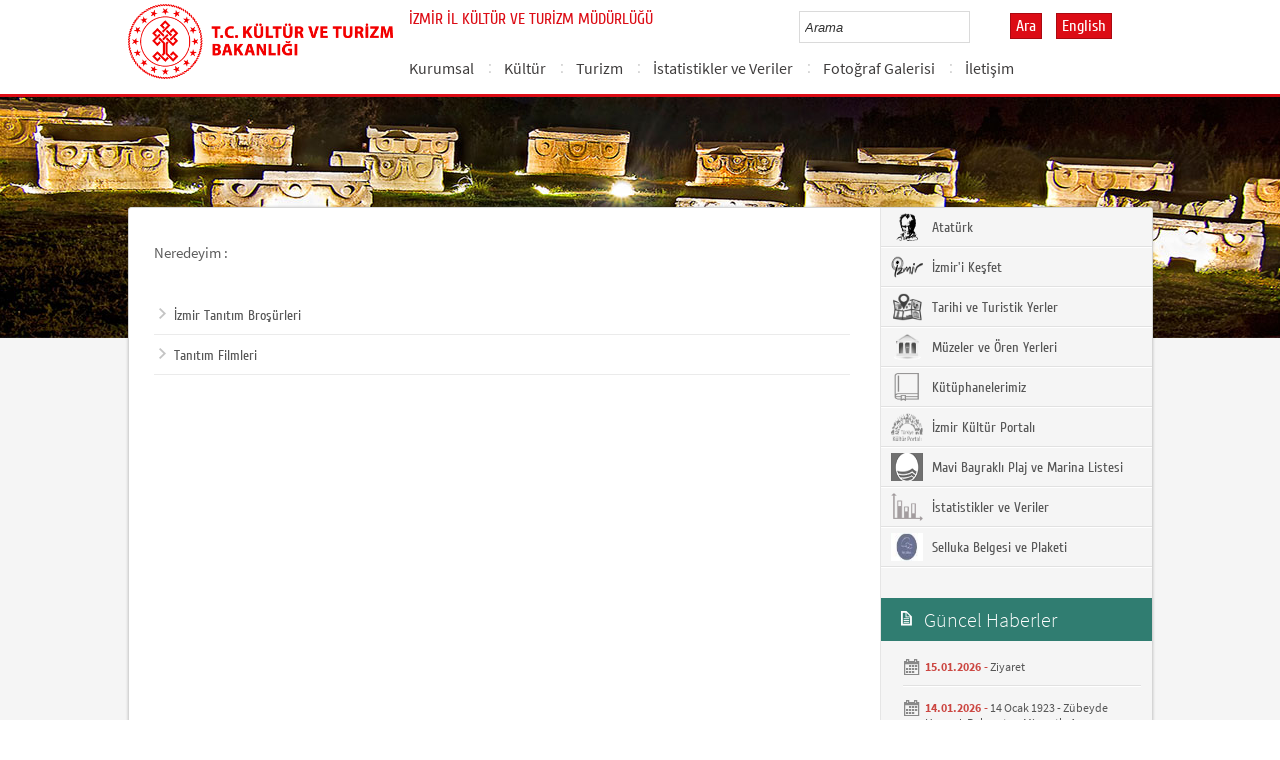

--- FILE ---
content_type: text/html; charset=utf-8
request_url: https://izmir.ktb.gov.tr/TR-149342/tanitici-film-ve-yayinlar.html
body_size: 15545
content:

<!DOCTYPE html>
<html lang="tr">
<head><link rel="icon" type="image/png" href="../images/favicon.png" /><meta charset="utf-8" /><meta http-equiv="X-UA-Compatible" content="IE=edge" /><title>
	Tanıtıcı Film ve Yayınlar
</title><link href="../Master/favicon.ico" rel="shortcut icon" type="image/x-icon" /><meta name="description" content="Türkiye Cumhuriyeti Kültür ve Turizm Bakanlığı Resmi İnternet Sitesi" /><meta name="keywords" content="Türkiye, Cumhuriyeti, Kültür, Turizm, Bakanlığı, Resmi, İnternet, Sitesi, web, bakanlık, culture, tourism" /><link href="../style/styleMain.css" rel="stylesheet" /><link id="lemmonSliderCss" href="../style/lemmon.css" rel="stylesheet" /><link href="../style/owl.carousel.css" rel="stylesheet" /><link href="../style/owl.theme.css" rel="stylesheet" />
	<!--Iphone Js-->
	<meta name="viewport" content="width=device-width, initial-scale=1.0, maximum-scale=1.0, user-scalable=0" /><link media="only screen and (max-device-width:320px)" href="../css/iPhone.css" type="text/css" rel="stylesheet" />
	<!--Iphone Js-->
	<script>
  (function(i,s,o,g,r,a,m){i['GoogleAnalyticsObject']=r;i[r]=i[r]||function(){
  (i[r].q=i[r].q||[]).push(arguments)},i[r].l=1*new Date();a=s.createElement(o),
  m=s.getElementsByTagName(o)[0];a.async=1;a.src=g;m.parentNode.insertBefore(a,m)
  })(window,document,'script','//www.google-analytics.com/analytics.js','ga');

  ga('create', 'UA-16677607-56', 'auto');
  ga('send', 'pageview');

</script>

<link href="/WebResource.axd?d=Jn0VaG9JQ50NoVZTgAOCjCyiTkB7GBjt13PgHfTw_PZvd2mO_AOXsMrMUDgkWpdSD1SJ8kGFCqrZszqTdAwpqWakLIWr4qop3SNTOHXv2oi_c9c7soKARdq6fvZmR_lXOcIur_-wyVeIdC7Q1dz0wA2&amp;t=637073584980000000" type="text/css" rel="stylesheet" class="Telerik_stylesheet" /><link href="/WebResource.axd?d=MWvCTOqApv5KqmfBZGQJBhC6f2aBlvUxOphmaWNeHIZoJ-qnXQCUrLM60YKkvljwr9hq2UotCx8kwHEIcD41o3TFekK9YSfmdqA5CCdruK6DmA08_t5bo7qlsI7CVEI-MW9BW8qyAvj_GAFTc-6Y2gc7u8oidXoghud2a3vamlA1&amp;t=637073584980000000" type="text/css" rel="stylesheet" class="Telerik_stylesheet" /><link rel="canonical" href="http://izmir.ktb.gov.tr" /></head>
<body>
<!-- Piwik -->
<script type="text/javascript">
  var _paq = _paq || [];
  _paq.push(["setDomains", ["*.izmir.ktb.gov.tr","*.izmir.kultur.gov.tr","*.izmir.turizm.gov.tr","*.izmirkultur.gov.tr","*.izmirktb.gov.tr","*.izmirturizm.gov.tr","*.www.izmirkultur.gov.tr","*.www.izmirktb.gov.tr","*.www.izmirturizm.gov.tr"]]);
  _paq.push(['trackPageView']);
  _paq.push(['enableLinkTracking']);
  (function() {
    var u="//istatistik.ktb.gov.tr/";
    _paq.push(['setTrackerUrl', u+'piwik.php']);
    _paq.push(['setSiteId', 10]);
    var d=document, g=d.createElement('script'), s=d.getElementsByTagName('script')[0];
    g.type='text/javascript'; g.async=true; g.defer=true; g.src=u+'piwik.js'; s.parentNode.insertBefore(g,s);
  })();
</script>
<noscript><p><img src="//istatistik.ktb.gov.tr/piwik.php?idsite=10" style="border:0;" alt="" /></p></noscript>
<!-- End Piwik Code -->

	<form method="post" action="/TR-149342/tanitici-film-ve-yayinlar.html" id="form1">
<div class="aspNetHidden">
<input type="hidden" name="__EVENTTARGET" id="__EVENTTARGET" value="" />
<input type="hidden" name="__EVENTARGUMENT" id="__EVENTARGUMENT" value="" />
<input type="hidden" name="__VIEWSTATE" id="__VIEWSTATE" value="/[base64]/RH/rt91JthtTnXQ/YI=" />
</div>

<script type="text/javascript">
//<![CDATA[
var theForm = document.forms['form1'];
if (!theForm) {
    theForm = document.form1;
}
function __doPostBack(eventTarget, eventArgument) {
    if (!theForm.onsubmit || (theForm.onsubmit() != false)) {
        theForm.__EVENTTARGET.value = eventTarget;
        theForm.__EVENTARGUMENT.value = eventArgument;
        theForm.submit();
    }
}
//]]>
</script>


<script src="/WebResource.axd?d=jYC6gIXZXNsOJSJyMbgi8UYSLNr1TbhieV4eBjEVUAc09yUkgIzjGlqQYlktu8AJ_LWXVHysPzV-XWIFwZ4quIp4pN070ZinKaOyvM4IAYM1&amp;t=638563380220000000" type="text/javascript"></script>


<script type="text/javascript">
//<![CDATA[
var wiy_page_data = {SiteAnah:335,
	Anah:149342,
	DilAnah:1,
	AppUrl:'https://izmir.ktb.gov.tr'};

//]]>
</script>

<script src="/ScriptResource.axd?d=pmaY7hGFheKcyQpn3HV4AhOruUMzVEG6_IpnJXvaGhijLe1w2n8y0i5DQAYLPhbPXzwWQE-G-TGXa0c50wd_B8pOjR6jJ9I8xXfd4MDRLFGWmuHISytG8tx8faxR0Vbvz07ETGfJ4mQd4S5Iu8litXCQ_iepqcxHBC2rI7y4NiQ1&amp;t=ffffffffc820c398" type="text/javascript"></script>
<script src="/ScriptResource.axd?d=vwQx0-Hnw2bwycu6U8_2rLZnpmqheGE44Cn8g0DizRQWCxpANvDIztkHt_M9pbeUcnoiE6C6zv18TG_wlY4WQsiArcti1NBR_cIhutTAthxwFxYiSpAHxIH5cScA1fakq3fVwfg5Bghl8MhlICmfBjC3IT0lgeel0wZLHM79Ev3nksulDYTtTV5y8OJG-fI30&amp;t=ffffffffc820c398" type="text/javascript"></script>
<script src="../Scripts/jquery.js" type="text/javascript"></script>
<script src="../Scripts/jquery-migrate-1.2.1.min.js" type="text/javascript"></script>
<script src="../Scripts/owl.carousel.js" type="text/javascript"></script>
<script src="../Scripts/lemmon-slider.js" type="text/javascript"></script>
<script src="/ScriptResource.axd?d=63TCz4PLVNFG0zWnSisA5xKuHBSiPIUY2HdzWxhCIrczFeF2EI714_BqoI930cUPrAGXjh5IqIrUkYG4OaC_oazokFwnF8XUR3qHa_46KVFfk3_VNXLdHSpyeaGrX7IcAFtIjq_odtbgavUq7YP_nQ2&amp;t=68a317fc" type="text/javascript"></script>
<script src="/ScriptResource.axd?d=tK-DkjcF5ITq3nR5Ns4-9NY_VYE71mXbxOWE_LSlKRZRPNQW2UZBJszGpUFjw5eQl9e6Afud1UqQbOhyrW36f-h-zuFtRinyGlSVfU6LacSQmAUikDW-mOdjJDsJXnqu09ShFW6HfKfspoX-ytAJGQ2&amp;t=495c3101" type="text/javascript"></script>
<script src="/ScriptResource.axd?d=OCQdHa1-eyG3P5m-5LCedaKl5gVsskFLIU38BH4hK4jTS3hBkwV43rhqehoQZdZiU990VduYUu30cvqIFLQsLtBTcRv4y_fP8Ie7g9F1MwP9WaYUQJOv2_retGUvRltnJfA5X_YlHSwi4byuEC5AfyPtx8RM9kfM9bD2bQr_4uYFZpbfSphauSOkYuzk1SO_0&amp;t=495c3101" type="text/javascript"></script>
<script src="/ScriptResource.axd?d=k-6sZ9m5e2Iuow6RXPr_Jo79myhT4tnn_EycV_KY4JbpUuUWWxc9pPu6Q7J133tgqECBJVmNFb5BlZHhw4b-WRvQ9bNSQvLzmT8ae4W4WFrI-leRchb1UhbGa_QqZnNSFnvVRhUqCePnCiWawRistQ2&amp;t=495c3101" type="text/javascript"></script>
<script src="/ScriptResource.axd?d=Cg1jOeGmaEfKP6dFxRsobRC9Ivx2FmiApLzSdj2N5sfb9n9ZHqRZ5Nb1b2aeH-_cgvW6xePp96RF1HxgE4t4efFL0unTAhFFyFV4D1jiYwPE6FLh2mZEnP2Xz0BJb7KfVaLNJUSgyjtjXwQt0jq4_g2&amp;t=495c3101" type="text/javascript"></script>
<script src="/ScriptResource.axd?d=Au0osSVh3ELcU4Gqn5P6FBbruqvBvHsP6MqAUk05a3dsSOqIbsJbT6H4ILjW627-_0fG0UQBN1NIkJ0FtgmrGUPo3BSAgmciixYq0Z-5Vj2vpTj6gbyerj3Z2csacqTh-S0s62oBvk0ok2keje9bEX-YRq5_zfSB4rzdgjtlC8k1&amp;t=495c3101" type="text/javascript"></script>
<script src="/ScriptResource.axd?d=PXQ-o_iETq0r1n6zUaBNdDEkn_kxzxzwt6W0i1bSLm4uGpLJA6CjUm0m0lilzm8WUgXexNpybndwVitj0ha8C-faXdCbLuSG8csQLxFV8Qgpt7r6UKcgGK9XX_lHYKnsThvi5tzNfnE8JbdUU2G5MBGK3sv_ZYL_peC6AjqAO8E1&amp;t=495c3101" type="text/javascript"></script>
<script src="/ScriptResource.axd?d=fO9widSTiu83AJdpeOAYcf-ogJGIrmuWJvRSECyMGbp-mAZBjjNDt42c6AA3D2iPP5PK_mZgzN5A8gyAAYn97YG02VtCRS-0DLpljPLGSrn0rjTEl5OyfgmmCQ4yryQ5ik3bFDfiH_xsQv1hy1roMucdWZABVwl7ELq-CnWFtaTkd2QvhT3CnDkVUP4CMBQD0&amp;t=495c3101" type="text/javascript"></script>
<script src="/ScriptResource.axd?d=Mmv4tQpS1R7DW9nWU68Oh1szytmr7Y0JmgT_7-csCWBFWl8UF9qag7GU1P5ATEJPEhCb2FnVBySIjuoqcQD3hYnyLHaTVk4nvs_8L8fEfQe2E0G4N5ddhOy2JebBCyPWu65IYAgLxJ5RrlTT7mSn59Q2Ap6VVP8nMAbKMUvJK7w1&amp;t=495c3101" type="text/javascript"></script>
<script src="/ScriptResource.axd?d=DzySE99TB1jvW4yg4DqkAFGMvjypdrCvg4sJxVNuEYWU0ceoG-C9i82pHN_ob0F5QIkubpp12EqFU8jnFARe_TuGAsBH-wwlf96mK9vVCZ-m8k9_nEBlBDLm1blrFiuzZKfTQm5zyLxVHyGDIN21RiRnu8aNmp5aq3ZchAexFRQ1&amp;t=495c3101" type="text/javascript"></script>
<script src="/ScriptResource.axd?d=CJz-QsT--2WzolW7BWuqaoazfEH2SA_RJRdK1zAvIhCNQOCc1-5vACKgLMjXcxmYj0ZT1aVRXNxBnPzBAaJNBToOp6CFpQe83Mhy50UHPO4LzEPC51rpYfAZ0wbeIXeW0TavHKsXi566N5hU-dnf9ZqfUlsKJrGjOc7tcasLUmA1&amp;t=495c3101" type="text/javascript"></script>
<script src="/ScriptResource.axd?d=30rL2iyoxjKO3LD1qIvpeDU0UpWxLm5ViSqLehpxrQgXuQWb-iKEXp6xe-DD_Gdho2390cCCjn7ha-_L8PAKPpp6ldwl7qL1blOQ3x1QKqpLNEgNma49JJyjgbZF_4wqrckRAxv5RE6F6vTc5nQ-K286L8UntOxOFvvE5EEhAT01&amp;t=495c3101" type="text/javascript"></script>
<div class="aspNetHidden">

	<input type="hidden" name="__VIEWSTATEGENERATOR" id="__VIEWSTATEGENERATOR" value="FACAB9F3" />
</div>
		<script type="text/javascript">
//<![CDATA[
Sys.WebForms.PageRequestManager._initialize('ctl00$sm1', 'form1', [], [], [], 90, 'ctl00');
//]]>
</script>

		
<!-- Header Loaded From wuc -->
	<style>

		.RadComboBox_Default {
			margin-left: -66px;
			width: 100% !important;
		}
		.RadComboBox_Default .rcbInput {
			font-size: 13px;
			line-height: 16px;
                        font-weight: 400;
			margin-left: 0px;
                        margin-top: 1px;
			border: 1px solid #d2d2d2; 
			height: 30px;
			padding: inherit;

		}

		 .RadComboBox_Default .rcbInputCell, .RadComboBox_Default .rcbArrowCell {
			background-image:none;
			background:#fff;
		}
		
		#btnAra {
			margin-top: 11px;
			position: absolute;
			right: -30px;
			top: 2px;
                        color: #fff;
                        font-family: Cuprum;
                        font-size: 16px;
                        display: inline-block;
                        padding: 3px 5px;
                        background-color: #dc0c15;
			border: solid 1px #aa0911;
                        cursor: pointer;
		}
						


		.head_rt_tp .englishBtn {
			float: right;
			display: inline-block;
			padding: 3px 5px;
			background-color: #dc0c15;
			border: solid 1px #aa0911;
			color: #fff;
			font-family: Cuprum;
			font-size: 16px;
			position: absolute;
			top: 3px;
			right: -100px;
                        
		}
	
		
		.head_rt_tp {
			width: 20%;
			float: inherit;
			position: relative;
			margin-right: 140px;
		}
	
		
		@media(max-width:767px) {
			
			.head_rt_tp .englishBtn {
				 top: 4px; 
			}
			
			.RadComboBox_Default .rcbInput { 
				width: 140px;  margin-left: 63px;
			}
			.head_rt_tp {
				width: 65%;
				float: inherit;
				position: relative;
				margin-right: 140px;
			}
		}	


		
		@media screen and (min-width: 520px) and (max-width: 767px) {
			.RadComboBox_Default .rcbInput {
				width: 190px; 
			}			
		 
		}	
				
		@media screen and (min-width: 768px) and (max-width: 1300px) {
			  .RadComboBox_Default .rcbInput {
				width: 150px; 
			}
			#btnAra{
				position:absolute;   
			}
			.head_rt_tp .englishBtn { 
				top: 4px;
				 
			}
		 
		}	
		
 
 		@media screen and (min-width: 321px) and (max-width: 380px) {
			.RadComboBox_Default .rcbInput {
				width: 200px; 
			}		
                        .rcbSlide {
				width: 200px !important;
                                left: 13px !important; 
                                overflow: hidden !important;
                                z-index: 10000 !important;
			}	
		 
		}	
 
		@media screen and (min-width: 381px) and (max-width: 475px) {
			.RadComboBox_Default .rcbInput {
				width: 210px; 
			}		
                        .rcbSlide {
				width: 210px !important;
                                left: 15px !important; 
                                overflow: hidden !important;
                                z-index: 10000 !important;                                
			}
		 
		}	
                
 
 		@media screen and (min-width: 280px) and (max-width: 320px) {
			.RadComboBox_Default .rcbInput {
				width: 170px; 
			}			
                        .rcbSlide {
				width: 170px !important;
                                left: 12px !important; 
                                overflow: hidden !important;
                                z-index: 10000 !important;
			}
		 
		 
		}	
 
                @media screen and (min-width: 1024px) and (max-width: 1439px) {
			.RadComboBox_Default .rcbInput {
				width: 160px; 
			}			
                        
		}	
                @media screen and (min-width: 1440px) {
			.RadComboBox_Default .rcbInput {
				width: 190px; 
			}	
                        		
		        #btnAra {
			margin-top: 10px;
                        }
		}
 
 .container {
     padding-right: 0px;
     padding-left: 0px;
}
 
		
	</style>
	<header class="header">
		<div class="container">
			<div class="logo">
				<h1>
					<a href="/" title="Ana Sayfa">
						<img src="/images/ktb_logo_.png" alt="Ana Sayfa" > 
							</a>
						</h1>

						</div>
						<div class="navsmall">
							<img src="../images/nav_small.jpg" id="bnav" />
						</div>


					<div class="head_right">
						<div class="head_rt_title">
						<span class="topUnit"></span>
                          <span class="Altsite">İZMİR İL KÜLTÜR VE TURİZM MÜDÜRLÜĞÜ</span>

					</div>
						<div class="head_rt_tp">						
							<div id="headerarama" class="headerSearch">
	<div id="headerarama$AramaCmb" class="RadComboBox RadComboBox_Default" style="width:160px;white-space:normal;">
		<!-- 2019.3.1023.45 --><table summary="combobox" style="border-width:0;border-collapse:collapse;width:100%">
			<tr>
				<td class="rcbInputCell rcbInputCellLeft" style="width:100%;"><input name="ctl00$wucheader1$headerarama$AramaCmb" type="text" class="rcbInput radPreventDecorate" id="headerarama$AramaCmb_Input" value="" /></td><td class="rcbArrowCell rcbArrowCellRight rcbArrowCellHidden"><a id="headerarama$AramaCmb_Arrow" style="overflow: hidden;display: block;position: relative;outline: none;">select</a></td>
			</tr>
		</table><div class="rcbSlide" style="z-index:6000;display:none;"><div id="headerarama$AramaCmb_DropDown" class="RadComboBoxDropDown RadComboBoxDropDown_Default "><div class="rcbScroll rcbWidth"></div></div></div><input id="headerarama$AramaCmb_ClientState" name="headerarama$AramaCmb_ClientState" type="hidden" />
	</div>
</div><a href="#" id="btnAra">Ara</a>
							<div id="PanelDilSecimi" class="headerLangBar">
								<!-- SiteDilleri:20.11.10.30 --><div id="siteDilleri">
	
										<a href="/?_dil=2" class="englishBtn">English</a>
									
</div>
							</div>
							
						</div>					
						<nav>
							<!-- SiteAgacDallar:20.11.10.30 --><div id="main1">
	<div id="items" class="SKItems">
									<ul id="nav">
									
										<li>
											<a href="/TR-149334/kurumsal.html">Kurumsal</a>
														<div class="dropdown_1column" id='div149334'>
																	<div class="drop_right">
																		<figure>
																			<img src="/Resim/255238,mudurluk-21062005jpg.png?0" style="height: 128px; width: 278px;"><figcaption><h3>Kurumsal</h3>
																								<p></p>
																								</figcaption>
																							</figure>
																						</div>
																						<div class="drop_left">
																							<!-- SiteAgacDallar:20.11.10.30 --><div id="main1_icMEnu1_0">
		<div id="main1_icMEnu1_0_items_0" class="SKItems">
																											<ul>
																											
																												<li><a href="/TR-76595/izmir-il-mudurlugu.html" title="İzmir İl Müdürlüğü">
																																	İzmir İl Müdürlüğü</a></li>

																															
																												<li><a href="/TR-77495/mevzuat.html" title="Mevzuat">
																																	Mevzuat</a></li>

																															
																												<li><a href="/TR-161033/is-sagligi-ve-guvenligi-mevzuati.html" title="İş Sağlığı ve Güvenliği Mevzuatı ">
																																	İş Sağlığı ve Güvenliği Mevzuatı </a></li>

																															</ul></div>
	</div>
																												</div>
																											</div>
																											<script type="text/javascript">
										jQuery(function () {
											var div = jQuery('#div149334');
											if (div.length == 1) {
												if (div.find('.drop_left').find('li').length == 0)
													div.hide();
											}
										});
																												</script>
																											</li>
																										
										<li>
											<a href="/TR-77090/kultur.html">Kültür</a>
														<div class="dropdown_1column" id='div77090'>
																	<div class="drop_right">
																		<figure>
																			<img src="/Resim/255263,img5859jpg.png?0" style="height: 128px; width: 278px;"><figcaption><h3>Kültür</h3>
																								<p></p>
																								</figcaption>
																							</figure>
																						</div>
																						<div class="drop_left">
																							<!-- SiteAgacDallar:20.11.10.30 --><div id="main1_icMEnu1_1">
		<div id="main1_icMEnu1_1_items_1" class="SKItems">
																											<ul>
																											
																												<li><a href="/TR-284605/bakanlik-yardim-destek-ve-tesvikleri.html" title="Bakanlık Yardım, Destek ve Teşvikleri">
																																	Bakanlık Yardım, Destek ve Teşvikleri</a></li>

																															
																												<li><a href="/TR-178314/cografi-isaret.html" title="Coğrafi İşaret">
																																	Coğrafi İşaret</a></li>

																															
																												<li><a href="/TR-173980/izmir-halk-kulturu.html" title="İzmir Halk Kültürü">
																																	İzmir Halk Kültürü</a></li>

																															
																												<li><a href="/TR-77153/kazi-ve-sit-alanlari.html" title="Kazı ve Sit Alanları">
																																	Kazı ve Sit Alanları</a></li>

																															
																												<li><a href="/TR-178766/kultur-sanat.html" title="Kültür-Sanat">
																																	Kültür-Sanat</a></li>

																															
																												<li><a href="/TR-77112/kutuphaneler.html" title="Kütüphaneler">
																																	Kütüphaneler</a></li>

																															
																												<li><a href="/TR-77091/muzeler.html" title="Müzeler">
																																	Müzeler</a></li>

																															
																												<li><a href="/TR-283913/sinema.html" title="Sinema">
																																	Sinema</a></li>

																															
																												<li><a href="/TR-77486/telif-haklari.html" title="Telif Hakları">
																																	Telif Hakları</a></li>

																															
																												<li><a href="/TR-90964/unesco-somut-olmayan-kulturel-miras.html" title="UNESCO Somut Olmayan Kültürel Miras">
																																	UNESCO Somut Olmayan Kültürel Miras</a></li>

																															</ul></div>
	</div>
																												</div>
																											</div>
																											<script type="text/javascript">
										jQuery(function () {
											var div = jQuery('#div77090');
											if (div.length == 1) {
												if (div.find('.drop_left').find('li').length == 0)
													div.hide();
											}
										});
																												</script>
																											</li>
																										
										<li>
											<a href="/TR-77189/turizm.html">Turizm</a>
														<div class="dropdown_1column" id='div77189'>
																	<div class="drop_right">
																		<figure>
																			<img src="/Resim/255269,img1366jpg.png?0" style="height: 128px; width: 278px;"><figcaption><h3>Turizm</h3>
																								<p></p>
																								</figcaption>
																							</figure>
																						</div>
																						<div class="drop_left">
																							<!-- SiteAgacDallar:20.11.10.30 --><div id="main1_icMEnu1_2">
		<div id="main1_icMEnu1_2_items_2" class="SKItems">
																											<ul>
																											
																												<li><a href="/TR-90965/turizm-aktiviteleri.html" title="Turizm Aktiviteleri">
																																	Turizm Aktiviteleri</a></li>

																															
																												<li><a href="/TR-195611/korunan-alanlar.html" title="Korunan Alanlar">
																																	Korunan Alanlar</a></li>

																															
																												<li><a href="/TR-77190/bakanligimizdan-belgeli-isletmeler.html" title="Bakanlığımızdan Belgeli İşletmeler">
																																	Bakanlığımızdan Belgeli İşletmeler</a></li>

																															
																												<li><a href="/TR-77200/deniz-turizmi-araclari.html" title="Deniz Turizmi Araçları">
																																	Deniz Turizmi Araçları</a></li>

																															
																												<li><a href="/TR-364123/konutlarin-turizm-amacli-kiralanmasi.html" title="Konutların Turizm Amaçlı Kiralanması">
																																	Konutların Turizm Amaçlı Kiralanması</a></li>

																															
																												<li><a href="/TR-307514/basit-konaklama-isletmeleri-ve-plaj-isletmeleri.html" title="Basit Konaklama İşletmeleri ve Plaj İşletmeleri">
																																	Basit Konaklama İşletmeleri ve Plaj İşletmeleri</a></li>

																															
																												<li><a href="/TR-336036/2026-yili-belge-ucretleri.html" title="2026 Yılı Belge Ücretleri">
																																	2026 Yılı Belge Ücretleri</a></li>

																															
																												<li><a href="/TR-77215/turizm-amacli-sportif-faaliyetler.html" title="Turizm Amaçlı Sportif Faaliyetler">
																																	Turizm Amaçlı Sportif Faaliyetler</a></li>

																															
																												<li><a href="/TR-91635/cevreye-duyarli-tesis-islemleri.html" title="Çevreye Duyarlı Tesis İşlemleri">
																																	Çevreye Duyarlı Tesis İşlemleri</a></li>

																															
																												<li><a href="/TR-284610/teknik-yardim---cevre-duzenlemesi-ve-altyapi-yardimi.html" title="Teknik Yardım - Çevre Düzenlemesi Ve Altyapı Yardımı">
																																	Teknik Yardım - Çevre Düzenlemesi Ve Altyapı Yardımı</a></li>

																															
																												<li><a href="/TR-336067/turizm-mevzuati.html" title="Turizm Mevzuatı">
																																	Turizm Mevzuatı</a></li>

																															</ul></div>
	</div>
																												</div>
																											</div>
																											<script type="text/javascript">
										jQuery(function () {
											var div = jQuery('#div77189');
											if (div.length == 1) {
												if (div.find('.drop_left').find('li').length == 0)
													div.hide();
											}
										});
																												</script>
																											</li>
																										
										<li>
											<a href="/TR-77218/istatistikler-ve-veriler.html">İstatistikler ve Veriler</a>
														<div class="dropdown_1column" id='div77218'>
																	<div class="drop_right">
																		<figure>
																			<img src="/Resim/255281,verilerpng.png?0" style="height: 128px; width: 278px;"><figcaption><h3>İstatistikler ve Veriler</h3>
																								<p></p>
																								</figcaption>
																							</figure>
																						</div>
																						<div class="drop_left">
																							<!-- SiteAgacDallar:20.11.10.30 --><div id="main1_icMEnu1_3">
		<div id="main1_icMEnu1_3_items_3" class="SKItems">
																											<ul>
																											
																												<li><a href="/TR-77220/turizm-istatistikleri.html" title="Turizm İstatistikleri">
																																	Turizm İstatistikleri</a></li>

																															
																												<li><a href="/TR-77301/muze-istatistikleri.html" title="Müze İstatistikleri">
																																	Müze İstatistikleri</a></li>

																															
																												<li><a href="/TR-77333/kutuphane-istatistikleri.html" title="Kütüphane İstatistikleri">
																																	Kütüphane İstatistikleri</a></li>

																															
																												<li><a href="/TR-77217/tesis-verileri.html" title="Tesis Verileri                      ">
																																	Tesis Verileri                      </a></li>

																															
																												<li><a href="/TR-291152/deniz-turizmi-verileri.html" title="Deniz Turizmi Verileri">
																																	Deniz Turizmi Verileri</a></li>

																															
																												<li><a href="/TR-174211/grafikler.html" title="Grafikler">
																																	Grafikler</a></li>

																															</ul></div>
	</div>
																												</div>
																											</div>
																											<script type="text/javascript">
										jQuery(function () {
											var div = jQuery('#div77218');
											if (div.length == 1) {
												if (div.find('.drop_left').find('li').length == 0)
													div.hide();
											}
										});
																												</script>
																											</li>
																										
										<li>
											<a href="/TR-77542/fotograf-galerisi.html">Fotoğraf Galerisi</a>
														<div class="dropdown_1column" id='div77542'>
																	<div class="drop_right">
																		<figure>
																			<img src="/Resim/255387,kolajpng.png?0" style="height: 128px; width: 278px;"><figcaption><h3>Fotoğraf Galerisi</h3>
																								<p></p>
																								</figcaption>
																							</figure>
																						</div>
																						<div class="drop_left">
																							<!-- SiteAgacDallar:20.11.10.30 --><div id="main1_icMEnu1_4">
		<div id="main1_icMEnu1_4_items_4" class="SKItems">
																											<ul>
																											
																												<li><a href="/TR-178365/aliaga.html" title="Aliağa">
																																	Aliağa</a></li>

																															
																												<li><a href="/TR-178366/balcova.html" title="Balçova">
																																	Balçova</a></li>

																															
																												<li><a href="/TR-163969/bayindir.html" title="Bayındır">
																																	Bayındır</a></li>

																															
																												<li><a href="/TR-163972/bayrakli.html" title="Bayraklı ">
																																	Bayraklı </a></li>

																															
																												<li><a href="/TR-162547/bergama.html" title="Bergama">
																																	Bergama</a></li>

																															
																												<li><a href="/TR-178367/beydag.html" title="Beydağ">
																																	Beydağ</a></li>

																															
																												<li><a href="/TR-163973/bornova.html" title="Bornova">
																																	Bornova</a></li>

																															
																												<li><a href="/TR-178369/buca.html" title="Buca">
																																	Buca</a></li>

																															
																												<li><a href="/TR-163923/cesme.html" title="Çeşme">
																																	Çeşme</a></li>

																															
																												<li><a href="/TR-178370/cigli.html" title="Çiğli">
																																	Çiğli</a></li>

																															
																												<li><a href="/TR-163949/dikili.html" title="Dikili">
																																	Dikili</a></li>

																															
																												<li><a href="/TR-163947/foca.html" title="Foça">
																																	Foça</a></li>

																															
																												<li><a href="/TR-178371/gaziemir.html" title="Gaziemir">
																																	Gaziemir</a></li>

																															
																												<li><a href="/TR-178372/guzelbahce.html" title="Güzelbahçe">
																																	Güzelbahçe</a></li>

																															
																												<li><a href="/TR-178373/karabaglar.html" title="Karabağlar">
																																	Karabağlar</a></li>

																															</ul></div>
	</div>
																												</div>
																											</div>
																											<script type="text/javascript">
										jQuery(function () {
											var div = jQuery('#div77542');
											if (div.length == 1) {
												if (div.find('.drop_left').find('li').length == 0)
													div.hide();
											}
										});
																												</script>
																											</li>
																										
										<li>
											<a href="/TR-265634/iletisim.html">İletişim</a>
														<div class="dropdown_1column" id='div265634'>
																	<div class="drop_right">
																		<figure>
																			<img src="/images/BosResim.jpg" style="height: 128px; width: 278px;"><figcaption><h3>İletişim</h3>
																								<p></p>
																								</figcaption>
																							</figure>
																						</div>
																						<div class="drop_left">
																							<!-- SiteAgacDallar:20.11.10.30 --><div id="main1_icMEnu1_5">
		<div id="main1_icMEnu1_5_items_5" class="SKItems">
																											<ul>
																											
																												<li><a href="/TR-77537/mudurluk-iletisim-bilgileri.html" title="Müdürlük İletişim Bilgileri">
																																	Müdürlük İletişim Bilgileri</a></li>

																															
																												<li><a href="/TR-77539/izmir39deki-bakanlik-birimleri-iletisim-bilgileri.html" title="İzmir&#39;deki Bakanlık Birimleri İletişim Bilgileri ">
																																	İzmir&#39;deki Bakanlık Birimleri İletişim Bilgileri </a></li>

																															
																												<li><a href="/TR-77538/izmir-il-mudurlugune-bagli-birimler-iletisim-listesi.html" title="İzmir İl Müdürlüğüne Bağlı Birimler İletişim Listesi">
																																	İzmir İl Müdürlüğüne Bağlı Birimler İletişim Listesi</a></li>

																															</ul></div>
	</div>
																												</div>
																											</div>
																											<script type="text/javascript">
										jQuery(function () {
											var div = jQuery('#div265634');
											if (div.length == 1) {
												if (div.find('.drop_left').find('li').length == 0)
													div.hide();
											}
										});
																												</script>
																											</li>
																										</ul></div>
</div>
																							</nav>					
																						</div>
																					</div>
																				</header>
		<script type="text/javascript">
			/* dynamic bg changer */
			jQuery(function () {
				var max = 2;
				var index = parseInt((Math.random() * max) + 1);
				jQuery('.inner_bg').css('backgroundImage', 'url(../images/BelgeGoster_bg/bg_' + index + '.jpg)');

			});
			
			jQuery(function () {
			//init jquery plugins
			$("#bnav").click(function () {
				$("#nav").toggle("slow");
			});
		});
		</script>
		<div class="content inner_bg">
			<div class="container">
				
	<!-- BrowserBaslik:20.11.10.30 --><div id="bbaslik1" style="display:none;">
	Tanıtıcı Film ve Yayınlar
</div>
	<div class="inner_mid">
		<div class="inner_mid_left" style="min-height: 661px;">

			<section class="in_sec_nrd">
				<article class="yerBildirici">
					<!-- YerBildirici:20.11.10.30 --><div id="ybB">
	
							<ul id="yb">
								<li class="yb-header">Neredeyim :</li>
						</ul>
</div>
					<script>
						$( document ).ready(function() {
							$('#yb').children('.yb-item').last().css('display','none');
							$('#yb').children('.yb-separator').last().css('display','none');
						});
					</script>
				</article>
			</section>

			<!-- SiteAgacDal:20.11.10.30 --><!--
BBA:149342
 Yayında değil -->


			<div style="clear: both;"></div>

			<div>
				<section class="in_sec_2">
					<article class="right_nav AltDalListe">
						<!-- SiteAgacDallar:20.11.10.30 --><div id="bbAltDallar">
	<div id="items" class="SKItems">
								<ul>
							
								<li class="nv2"><a href="/TR-77478/izmir-tanitim-brosurleri.html" title="İzmir Tanıtım Broşürleri"><span class="nv2">&nbsp;</span>İzmir Tanıtım Broşürleri</a></li>
							
								<li class="nv2"><a href="/TR-165489/tanitim-filmleri.html" title="Tanıtım Filmleri"><span class="nv2">&nbsp;</span>Tanıtım Filmleri</a></li>
							</ul></div>
</div>
						
					</article>
				</section>

			</div>



		</div>
		<aside class="inner_mid_right" style="height: 100%;">

			<!--Gri Alt Dallar Menu start  96118-->

			<article class="right_nav">
				<!-- SiteAgacDallar:20.11.10.30 --><div id="altDallarG">
	<div id="items" class="SKItems">
						<ul>
					
						<li class="bgRightHover"><a href="/TR-374837/ataturk.html" target="_blank" title="Atatürk" data-hover="kapak">
							<img src="/Resim/340672,ataturk-spng.png?1"
								data-kapak0="/Resim/340672,ataturk-spng.png?1"
								data-kapak1="/Resim/316936,ataturkjpg.png?1" />&nbsp;Atatürk
						</a></li>
					
						<li class="bgRightHover"><a href="/TR-77341/izmir39i-kesfet.html" target="_blank" title="İzmir&#39;i Keşfet" data-hover="kapak">
							<img src="/Resim/340918,izmir-logo-spng.png?1"
								data-kapak0="/Resim/340918,izmir-logo-spng.png?1"
								data-kapak1="/Resim/340917,izmir-logo-rpng.png?1" />&nbsp;İzmir&#39;i Keşfet
						</a></li>
					
						<li class="bgRightHover"><a href="/TR-210567/tarihi-ve-turistik-yerler.html" target="_blank" title="Tarihi ve Turistik Yerler" data-hover="kapak">
							<img src="/Resim/144519,gezilecekgripng.png?1"
								data-kapak0="/Resim/144519,gezilecekgripng.png?1"
								data-kapak1="/Resim/144522,gezilecekrenklipng.png?1" />&nbsp;Tarihi ve Turistik Yerler
						</a></li>
					
						<li class="bgRightHover"><a href="/TR-375494/muzeler-ve-oren-yerleri.html" target="_blank" title="Müzeler ve Ören Yerleri" data-hover="kapak">
							<img src="/Resim/137709,muzelergraypng.png?1"
								data-kapak0="/Resim/137709,muzelergraypng.png?1"
								data-kapak1="/Resim/137708,muzelerpng.png?1" />&nbsp;Müzeler ve Ören Yerleri
						</a></li>
					
						<li class="bgRightHover"><a href="/TR-375497/kutuphanelerimiz.html" target="_blank" title="Kütüphanelerimiz" data-hover="kapak">
							<img src="/Resim/347632,kitappng.png?1"
								data-kapak0="/Resim/347632,kitappng.png?1"
								data-kapak1="/Resim/347633,kitap1png.png?1" />&nbsp;Kütüphanelerimiz
						</a></li>
					
						<li class="bgRightHover"><a href="/TR-210783/izmir-kultur-portali.html" target="_blank" title="İzmir Kültür Portalı" data-hover="kapak">
							<img src="/Resim/140540,kulturportalilogogripng.png?1"
								data-kapak0="/Resim/140540,kulturportalilogogripng.png?1"
								data-kapak1="/Resim/140541,kulturportalilogosaripng.png?1" />&nbsp;İzmir Kültür Portalı
						</a></li>
					
						<li class="bgRightHover"><a href="/TR-265579/mavi-bayrakli-plaj-ve-marina-listesi.html" target="_blank" title="Mavi Bayraklı Plaj ve Marina Listesi" data-hover="kapak">
							<img src="/Resim/339092,mavi-bayrak-buton-spng.png?1"
								data-kapak0="/Resim/339092,mavi-bayrak-buton-spng.png?1"
								data-kapak1="/Resim/339091,mavi-bayrak-buton-rpng.png?1" />&nbsp;Mavi Bayraklı Plaj ve Marina Listesi
						</a></li>
					
						<li class="bgRightHover"><a href="/TR-331098/istatistikler-ve-veriler.html" target="_blank" title="İstatistikler ve Veriler" data-hover="kapak">
							<img src="/Resim/349920,istatistikpng.png?1"
								data-kapak0="/Resim/349920,istatistikpng.png?1"
								data-kapak1="/Resim/349919,istatistik1png.png?1" />&nbsp;İstatistikler ve Veriler
						</a></li>
					
						<li class="bgRightHover"><a href="/TR-271841/selluka-belgesi-ve-plaketi.html" target="_blank" title="Selluka Belgesi ve Plaketi" data-hover="kapak">
							<img src="/Resim/345213,celluka-siyah-beyazjpg.png?1"
								data-kapak0="/Resim/345213,celluka-siyah-beyazjpg.png?1"
								data-kapak1="/Resim/345112,cellukajpg.png?1" />&nbsp;Selluka Belgesi ve Plaketi
						</a></li>
					</ul></div>
</div>
				
			</article>

			<!--Gri Alt Dallar Menu end -->

			<!--En Yeni Haberler start -->

			<div id="wpGuncelHolder">

				<article class="lssn">
					<h2><span class="lts1">&nbsp;</span> Güncel Haberler</h2>
					<!-- WebParcasiSiteAgacDallar:20.11.10.30 --><div id="">
	<div id="items" class="SKItems">
							<ul>
						
							<li><span></span>
								<label><strong>15.01.2026 -</strong> <a href="/TR-445744/ziyaret.html" title="Ziyaret">Ziyaret</a></label></li>
						
							<li><span></span>
								<label><strong>14.01.2026 -</strong> <a href="/TR-445726/14-ocak-1923---zubeyde-hanim39i-rahmet-ve-minnetle-aniy-.html" title="14 Ocak 1923 - Zübeyde Hanım&#39;ı Rahmet ve Minnetle Anıyoruz">14 Ocak 1923 - Zübeyde Hanım&#39;ı Rahmet ve Minnetle Anıyoruz</a></label></li>
						
							<li><span></span>
								<label><strong>14.01.2026 -</strong> <a href="/TR-445712/81-il-malatya-siir-antolojisi.html" title="81 İl Malatya Şiir Antolojisi">81 İl Malatya Şiir Antolojisi</a></label></li>
						</ul><p class="guncelHepsiniGor"><!-- DalLink:20.11.10.30 --><a href="/TR-76601/haberler---duyurular.html" id="DalLink1">
Hepsini Gör</a></p>
						</div>
</div>
					
				</article>

			</div>


			<!--En Yeni Haberler  end -->

		</aside>
	</div>

			</div>
		</div>
		
<!-- Footer Loaded From wuc -->
<footer>
	<div id="PanelIconMenu2">
		<section class="logo_bar">
			<div class="container">
				<div id="footerlemon" style="position: relative;">
					<div class="owl-controls clickable" style="width: 100%; top: 0px;">
						<div class="owl-buttons">
							<div class="owl-next"></div>
							<div class="owl-prev"></div>
						</div>
					</div>
					<div id="lemonSliderFooter" class="slider">
						<!-- SiteAgacDallar:20.11.10.30 --><div id="ortaBulumLinkler">
	<div id="items" class="SKItems">
								<ul>
							
								<li style="width: 188px;">
									<a href="/TR-285594/goturkiye-turizm-tanitim-platformu.html" target="_blank"
										title="GoTürkiye Turizm Tanıtım Platformu" data-hover="kapak">
										<img src="/Resim/359826,alt-kisim-logojpg.png?0"
											data-kapak0="/Resim/359826,alt-kisim-logojpg.png?0"
											data-kapak1="/Resim/359827,altkisim-logo-renklijpg.png?0">
									</a>
								</li>
							
								<li style="width: 188px;">
									<a href="/TR-289561/visit-izmir.html" target="_blank"
										title="Visit İzmir" data-hover="kapak">
										<img src="/Resim/365183,visit-izmir-logoson2jpg.png?0"
											data-kapak0="/Resim/365183,visit-izmir-logoson2jpg.png?0"
											data-kapak1="/Resim/365184,visit-izmir-logosonjpg.png?0">
									</a>
								</li>
							
								<li style="width: 188px;">
									<a href="/TR-155874/turk-hava-yollari.html" target="_blank"
										title="Türk Hava Yolları" data-hover="kapak">
										<img src="/Resim/156003,thygraypng.png?0"
											data-kapak0="/Resim/156003,thygraypng.png?0"
											data-kapak1="/Resim/156002,thypng.png?0">
									</a>
								</li>
							
								<li style="width: 188px;">
									<a href="/TR-180007/tursab.html" target="_blank"
										title="TÜRSAB" data-hover="kapak">
										<img src="/Resim/210233,tursab-logo4png.png?0"
											data-kapak0="/Resim/210233,tursab-logo4png.png?0"
											data-kapak1="/Resim/210229,tursab-logo3jpg.png?0">
									</a>
								</li>
							
								<li style="width: 188px;">
									<a href="/TR-180031/eshot.html" target="_blank"
										title="ESHOT" data-hover="kapak">
										<img src="/Resim/210253,3334png.png?0"
											data-kapak0="/Resim/210253,3334png.png?0"
											data-kapak1="/Resim/210252,333jpg.png?0">
									</a>
								</li>
							
								<li style="width: 188px;">
									<a href="/TR-180024/izmir-metro.html" target="_blank"
										title="İzmir Metro" data-hover="kapak">
										<img src="/Resim/210235,editorhandler-5png.png?0"
											data-kapak0="/Resim/210235,editorhandler-5png.png?0"
											data-kapak1="/Resim/210221,metroizmirpng.png?0">
									</a>
								</li>
							
								<li style="width: 188px;">
									<a href="/TR-180029/izban.html" target="_blank"
										title="İZBAN" data-hover="kapak">
										<img src="/Resim/210249,izban2png.png?0"
											data-kapak0="/Resim/210249,izban2png.png?0"
											data-kapak1="/Resim/210240,izbanjpg.png?0">
									</a>
								</li>
							
								<li style="width: 188px;">
									<a href="/TR-180033/izdeniz.html" target="_blank"
										title="İZDENİZ" data-hover="kapak">
										<img src="/Resim/210255,izdeniz-logo2png.png?0"
											data-kapak0="/Resim/210255,izdeniz-logo2png.png?0"
											data-kapak1="/Resim/210254,izdeniz-logojpg.png?0">
									</a>
								</li>
							
								<li style="width: 188px;">
									<a href="/TR-210813/tram-izmir.html" target="_blank"
										title="Tram İzmir" data-hover="kapak">
										<img src="/Resim/254754,trammmjpg.png?0"
											data-kapak0="/Resim/254754,trammmjpg.png?0"
											data-kapak1="/Resim/254755,tramjpg.png?0">
									</a>
								</li>
							
								<li style="width: 188px;">
									<a href="/TR-180035/izro.html" target="_blank"
										title="İZRO" data-hover="kapak">
										<img src="/Resim/210257,logo23png.png?0"
											data-kapak0="/Resim/210257,logo23png.png?0"
											data-kapak1="/Resim/210256,logo2jpg.png?0">
									</a>
								</li>
							
								<li style="width: 188px;">
									<a href="/TR-180037/devlet-tiyatrolari.html" target="_blank"
										title="Devlet Tiyatroları" data-hover="kapak">
										<img src="/Resim/210260,logov2png.png?0"
											data-kapak0="/Resim/210260,logov2png.png?0"
											data-kapak1="/Resim/210259,logovjpg.png?0">
									</a>
								</li>
							
								<li style="width: 188px;">
									<a href="/TR-180038/devlet-opera-ve-balesi.html" target="_blank"
										title="Devlet Opera ve Balesi" data-hover="kapak">
										<img src="/Resim/210266,samdob-logo2png.png?0"
											data-kapak0="/Resim/210266,samdob-logo2png.png?0"
											data-kapak1="/Resim/210265,samdob-logopng.png?0">
									</a>
								</li>
							
								<li style="width: 188px;">
									<a href="/TR-180040/izmir-devlet-senfoni-orkestrasi.html" target="_blank"
										title="İzmir Devlet Senfoni Orkestrası" data-hover="kapak">
										<img src="/Resim/210270,ustlogo2png.png?0"
											data-kapak0="/Resim/210270,ustlogo2png.png?0"
											data-kapak1="/Resim/210269,ustlogojpg.png?0">
									</a>
								</li>
							
								<li style="width: 188px;">
									<a href="/TR-210796/izmir-devlet-turk-dunyasi-dans-ve-muzik-toplulugu.html" target="_blank"
										title="İzmir Devlet Türk Dünyası Dans ve Müzik Topluluğu" data-hover="kapak">
										<img src="/Resim/254745,dansrrr2png.png?0"
											data-kapak0="/Resim/254745,dansrrr2png.png?0"
											data-kapak1="/Resim/254746,dans55png.png?0">
									</a>
								</li>
							
								<li style="width: 188px;">
									<a href="/TR-210805/izmir-devlet-klasik-turk-muzigi-korosu.html" target="_blank"
										title="İzmir Devlet Klasik Türk Müziği Korosu" data-hover="kapak">
										<img src="/Resim/254747,klasikkorospng.png?0"
											data-kapak0="/Resim/254747,klasikkorospng.png?0"
											data-kapak1="/Resim/254748,klasikkoropng.png?0">
									</a>
								</li>
							</ul></div>
</div>
					</div>
					<div class="controls" style="display: none;">
						<a href="javascript:;" class="prev-slide">P</a>
						<a href="javascript:;" class="next-slide">N</a>
					</div>
				</div>
			</div>
		</section>
	</div>
	<!--Ana Logo Bar end -->




	<section class="footer_bg">
		<div class="container">

			<!--Ana Site Harita start -->
			<article class="ft_links links_1srs">
				<h2>DİĞER BAĞLANTILAR</h2>
				<!-- SiteAgacDallar:20.11.10.30 --><div id="">
	<div id="items" class="SKItems">
						<ul class="footerMenu1">
					
						<li><a href='/TR-77544/faydali-linkler.html' title="Faydalı Linkler">Faydalı Linkler</a></li>
					
					<li><a href="/site-agaci"> Site Ağacı</a><li>
					</ul></div>
</div>
				
									</article>
<!-- SiteAgacDal:20.11.10.30 -->
					<body><article class="ft_links links_3"><h2>SOSYAL MEDYA</h2><ul class="social"><li><a href="https://www.facebook.com/iktm35" target="_blank"><span class="fb"></span>Facebook</a></li><li><a href="https://twitter.com/iktm35" target="_blank"><span class="tw"></span>Twitter</a></li><li><a target="_blank" href="https://www.instagram.com/izmirilkulturveturizm/"><span class="in"></span>Instagram</a></li><li><a href="https://www.youtube.com/@iktm35" target="_blank"><span class="gp"></span>Youtube</a></li></ul></article><article class="ft_links links_4"><h2>İLETİŞİM</h2><div class="adress_main"><div class="adress_loop"><span class="pin"></span><div class="adress_loop_text"><p>
Akdeniz Mah.<br />
1344 Sokak<br />
No:2 Pasaport/İZMİR
</p></div></div><div class="adress_loop"><span class="e_mail"></span><div class="adress_loop_text"><p><a href="mailto:iktm35@ktb.gov.tr ">iktm35@ktb.gov.tr </a></p></div></div><div class="adress_loop"><span class="phone"></span><div class="adress_loop_text"><p>0232 280 98 06<br />
Faks :0232 280 98 60
</p></div></div><div class="adress_loop"><span class="phone"></span><div class="adress_loop_text"><p><a href="http://www.alo176.gov.tr/" target="_blank" title="176 Call Center in Turkey">Alo 176 İletişim Merkezi</a></p></div></div></div></article></body>
							
			
		</div>
	</section>



	<section class="copy_bar">
		Tüm hakları saklıdır © 2026 | T.C. Kültür ve Turizm Bakanlığı<br/>
		Bu site Bilgi Teknolojileri Genel Müdürlüğü tarafından hazırlanmıştır.
        <!-- Sayac:20.11.10.30 --><div id="Sayac2">
	
                                <br /> 
                                Bu sayfa 21119 kez gösterilmiştir. 
                            
</div>
	</section>

</footer>
<script type="text/javascript">
	function initFooterLemonSliders() {
		if (jQuery.fn.lemmonSlider) {
			jQuery('#lemonSliderFooter').find('.SKItems').each(function (i, v) {
				var $t = jQuery(v);
				if ($t.length !== 1) return false;
				var $ul = $t.find('ul:first');
				var p = $t.parent().parent();
				$t.remove();
				p.prepend($ul);
			});
			jQuery('#lemonSliderFooter').lemmonSlider({
				'loop': false
			});
			jQuery("#footerlemon .owl-next").click(function () { jQuery("#footerlemon .next-slide").trigger("click"); });
			jQuery("#footerlemon .owl-prev").click(function () { jQuery("#footerlemon .prev-slide").trigger("click"); });
			
			//logo menü oklar göster gizle


			$(window).resize(function () {
				if ($("#footerlemon .slider ul").width() < 1024 && $(window).width() > 1024) {
					$("#footerlemon .owl-controls").hide();
				}
				else {
					$("#footerlemon .owl-controls").show();
				}
			}).trigger("resize");
		}
	}
	function initKapakHover() {
		jQuery('form:first').find('[data-hover=kapak]').each(function (i, v) {
			var p = jQuery(v);
			var img = jQuery(p.find('img:first'));
			p.hover(function () {
				var k1 = img.data('kapak1');
				if (k1)
					img.prop('src', k1);
			}, function () {
				var k0 = img.data('kapak0');
				if (k0)
					img.prop('src', k0);

			});
		});
	}
	function onWindowResizeFooter() {

	}
	
	jQuery(function () {
		
/* Responsive Menu için*/
	//	jQuery("#bnav").click(function () {
				//jQuery("#nav").toggle("slow");
			//});
		/* -- Responsive Menu için -- */
		initFooterLemonSliders();		
		jQuery(window).on('resize', onWindowResizeFooter);
		window.setTimeout(function () {
			initKapakHover();
			jQuery(window).trigger('resize');
		}, 10);
	});

</script>

	

<script type="text/javascript">
//<![CDATA[

WebForm_InitCallback();Sys.Application.add_init(function() {
    $create(Telerik.Web.UI.RadComboBox, {"_dropDownWidth":0,"_height":0,"_showDropDownOnTextboxClick":false,"_skin":"Default","_uniqueId":"ctl00$wucheader1$headerarama$AramaCmb","_virtualScroll":true,"allowCustomText":true,"clientStateFieldID":"headerarama$AramaCmb_ClientState","collapseAnimation":"{\"type\":23,\"duration\":500}","expandAnimation":"{\"type\":18,\"duration\":800}","itemData":[],"localization":"{\"AllItemsCheckedString\":\"All items checked\",\"ItemsCheckedString\":\"items checked\",\"CheckAllString\":\"Check All\"}"}, null, null, $get("headerarama$AramaCmb"));
});
Sys.Application.add_init(function() {
    $create(WIY.Arama, {"Anah":0,"dilAnah":1,"emptyMessage":"Arama","invoker":$get('btnAra'),"radCombo":$find('headerarama$AramaCmb'),"sablonUrl":"","siteAnah":335,"suggestEnabled":true}, null, null, $get("headerarama"));
});
Sys.Application.add_init(function(){ var d=$get('bbaslik1');if(d)window.document.title=d.innerHTML.replace(/[\t\r\n]/g,''); });/* BelgeBrowserBaslik */
//]]>
</script>
</form>
</body>
</html>


--- FILE ---
content_type: text/css
request_url: https://izmir.ktb.gov.tr/style/styleMain.css
body_size: 13532
content:
@charset "utf-8"; 

@font-face { 
font-family: 'Cuprum'; 
font-style: normal; 
font-weight: 400; 
src: local('Cuprum'), local('Cuprum-Regular'), url(./fonts/cuprum/7YX7MpZfYX5IYkPlvizk1w.woff) format('woff'); 
} 

@font-face { 
font-family: 'Cuprum'; 
font-style: normal; 
font-weight: 700; 
src: local('Cuprum Bold'), local('Cuprum-Bold'), url(./fonts/cuprum/uzbsbn5ow8tu8vOkX1aocz8E0i7KZn-EPnyo3HZu7kw.woff) format('woff'); 
} 

@font-face { 
font-family: 'Cuprum'; 
font-style: italic; 
font-weight: 400; 
src: local('Cuprum Italic'), local('Cuprum-Italic'), url(./fonts/cuprum/fxFoR3IKRjKIPfC2Por0ZPesZW2xOQ-xsNqO47m55DA.woff) format('woff'); 
} 

@font-face { 
font-family: 'Cuprum'; 
font-style: italic; 
font-weight: 700; 
src: local('Cuprum Bold Italic'), local('Cuprum-BoldItalic'), url(./fonts/cuprum/qoCTdBYim27O_DVk90C7-dIh4imgI8P11RFo6YPCPC0.woff) format('woff'); 
} 

@font-face { 
font-family: 'Source Sans Pro'; 
font-style: normal; 
font-weight: 300; 
src: local('Source Sans Pro Light'), local('SourceSansPro-Light'), url(./fonts/sourcesanspro/v7/toadOcfmlt9b38dHJxOBGIPZSf8Ud0kNoe3bGnF7K24.woff) format('woff'); 
} 

@font-face { 
font-family: 'Source Sans Pro'; 
font-style: normal; 
font-weight: 400; 
src: local('Source Sans Pro'), local('SourceSansPro-Regular'), url(./fonts/sourcesanspro/v7/ODelI1aHBYDBqgeIAH2zlBBHWFfxJXS04xYOz0jw624.woff) format('woff'); 
} 

@font-face { 
font-family: 'Source Sans Pro'; 
font-style: normal; 
font-weight: 700; 
src: local('Source Sans Pro Bold'), local('SourceSansPro-Bold'), url(./fonts/sourcesanspro/v7/toadOcfmlt9b38dHJxOBGAE-U1AYRUXXE0Dth8uKIE0.woff) format('woff'); 
} 

@font-face { 
font-family: 'Source Sans Pro'; 
font-style: italic; 
font-weight: 300; 
src: local('Source Sans Pro Light Italic'), local('SourceSansPro-LightIt'), url(./fonts/sourcesanspro/v7/fpTVHK8qsXbIeTHTrnQH6HOOzCfWADO619gxuli7ZzU.woff) format('woff'); 
} 

@font-face { 
font-family: 'Source Sans Pro'; 
font-style: italic; 
font-weight: 400; 
src: local('Source Sans Pro Italic'), local('SourceSansPro-It'), url(./fonts/sourcesanspro/v7/M2Jd71oPJhLKp0zdtTvoM1xDqsnd7zNt-b9r25av6rY.woff) format('woff'); 
} 

@font-face { 
font-family: 'Source Sans Pro'; 
font-style: italic; 
font-weight: 700; 
src: local('Source Sans Pro Bold Italic'), local('SourceSansPro-BoldIt'), url(./fonts/sourcesanspro/v7/fpTVHK8qsXbIeTHTrnQH6L7TcrrtjxQtUk4wnkGIFYE.woff) format('woff'); 
} 

body { 
margin: 0; 
padding: 0; 
font-family: 'Source Sans Pro',sans-serif; 
font-size: 15px; 
color: #5D5D5D; 
font-weight: 300; 
background-color: #fff; 
} 

header, hgroup, nav, summary, details, figure, figcaption, video, article, dialog, aside, footer, address, section, map { 
display: block; 
margin: 0; 
padding: 0; 
} 

h1, h2, h3, h4, h5, h6, p, span, label, form, input, li, ol, dl, ul, br, img, div, textarea, checkbox, radio, button, textarea, select, hr, a { 
margin: 0; 
padding: 0; 
} 

input, textarea, select { 
font-family: Arial,Helvetica,sans-serif; 
} 

input, select, input[type=radio] { 
vertical-align: middle; 
} 

img { 
border: 0; 
width: auto\9; 
height: auto; 
max-width: 100%; 
vertical-align: middle; 
border-width: 0; 
-ms-interpolation-mode: bicubic; 
} 

#map_canvas img, .google-maps img { 
max-width: none; 
} 

a img { 
border: none; 
outline: none; 
} 

a { 
text-decoration: none; 
outline: none; 
} 

a:hover { 
text-decoration: underline; 
} 

p { 
font-size: 15px; 
color: #5D5D5D; 
line-height: 20px; 
} 

p a { 
color: #5D5D5D; 
} 

p a:hover { 
color: #cf4134; 
text-decoration: underline; 
} 

::-moz-selection { 
background: #c93d30; 
color: #fff; 
text-shadow: none; 
} 

::selection { 
background: #c93d30; 
color: #fff; 
text-shadow: none; 
} 

::webkit-selection { 
background: #c93d30; 
color: #fff; 
text-shadow: none; 
} 

h1, h2, h3, h4, h5, h6 { 
font-weight: 300; 
} 

.navsmall { 
display: none; 
} 

#wrapper { 
width: 100%; 
float: left; 
} 

.container { 
width: 1024px; 
margin: 0 auto; 
} 

.header { 
width: 100%; 
height: 94px; 
float: left; 
border-bottom: #dc0c15 solid 3px; 
} 

.headerSubSite { 
height: 108px !important; 
} 

.logo { 
width: 265px; 
height: 94px; 
float: left; 
} 

.logo h1 { 
padding: 4px 0 0 0; 
text-align: center; 
} 

.logo h1 span { 
font-family: Cuprum; 
display: block; 
font-size: 16px; 
font-weight: 700; 
color: #403e3f; 
padding-top: 5px; 
text-transform: uppercase; 
} 

.head_right { 
width: 74%; 
float: right; 
} 

.head_rt_title { 
float: left; 
width: 50%; 
margin-left: 15px; 
} 

.head_rt_title span.tekSatir { 
font-size: 18px; 
color: #dc0c15; 
font-family: Cuprum; 
line-height: 44px; 
} 

.head_rt_title span.topUnit { 
font-size: 10px; 
font-weight: 400; 
display: block; 
line-height: 10px !important; 
margin-top: 5px; 
color: #dc0c15; 
font-family: Cuprum; 
} 

.head_rt_title span.Altsite { 
font-size: 16px; 
line-height: 29px !important; 
color: #dc0c15; 
font-family: Cuprum; 
} 

.head_rt_tp { 
width: 30%; 
float: right; 
position:relative; 
} 
.head_rt_tp .headerSearch{ 
float:left; 
} 
.head_rt_tp .headerLangBar{ 
float:right; 
} 
@media only screen and (min-width:320px) and (max-width:767px) { 
.head_rt_tp .headerLangBar{ 
float:right; 
width: 100%; 
} 
} 
.head_rt_tp table{ 
margin-top:10px; 
} 
.head_rt_tp .RadComboBox_Default input.rcbInput{ 
 background-color: #FFF; 
 color: #000; 
 } 
.head_rt_tp span { 
font-size: 18px; 
float: left; 
color: #fff; 
font-family: Cuprum; 
font-weight: 400; 
line-height: 44px; 
} 

.head_rt_tp .englishBtn { 
margin-top: 9px; 
float: right; 
display: inline-block; 
padding: 3px 5px; 
background-color: #dc0c15; 
border: solid 1px #aa0911; 
color: #fff; 
font-family: Cuprum; 
font-size: 16px; 
} 
.head_rt_tp .dilBtn { 
margin-top: 9px; 
float: right; 
display: inline-block; 
padding: 3px 5px; 
background-color: #dc0c15; 
border: solid 1px #aa0911; 
color: #fff; 
font-family: Cuprum; 
font-size: 16px; 
} 

.head_rt_tp span em { 
width: 25px; 
display: inline-block; 
background: url(../images/sprite.png) -44px 12px no-repeat; 
} 

.inp { 
width: 55%; 
float: left; 
background-color: #fff; 
border: #28685e solid 1px; 
margin: 9px 0 0 10px; 
color: #000; 
padding: 4px 0 4px 15px; 
} 

.search_btn { 
width: 17px; 
height: 20px; 
float: left; 
background: url(../images/sprite.png) 0 0 no-repeat; 
border: none; 
cursor: pointer; 
margin: 15px 0 0 -20px; 
-moz-transition: all .4s ease-in-out 0s; 
-webkit-transition: all .4s ease-in-out 0s; 
-o-transition: all .4s ease-in-out 0s; 
transition: all .4s ease-in-out 0s; 
} 

.search_btn:hover { 
background-position: -20px 0; 
} 

.altAnaSol { 
width: 26.5%; 
float: left; 
height: 100%; 
background-color: #f5f5f5; 
border-right: #e5e5e5 solid 1px; 
border-left: #e5e5e5 solid 1px; 
} 

.altAnaSag { 
width: 70%; 
float: right; 
padding-top: 10px; 
} 

.altAnaSag .lts_news { 
width: 150px !important; 
height: 237px; 
} 

.altAnaSag .lts_news figcaption p { 
position: absolute; 
bottom: 8px; 
width: 150px; 
} 

nav { 
width: 100%; 
height: 50px; 
float: left; 
} 

nav ul { 
list-style: none; 
} 

nav ul li { 
line-height: 50px; 
float: left; 
background: url(../images/nav_li_divider.png) left center no-repeat; 
padding: 0 15px; 
position: relative; 
} 

nav ul li:first-child { 
background: none; 
} 

nav ul li a { 
font-size: 16px; 
color: #403e3e; 
font-weight: 400; 
display: block; 
} 

nav ul li a:hover { 
text-decoration: none; 
color: #ef3e33; 
background: url(../images/nav_act.jpg) left bottom repeat-x; 
} 

.banner { 
width: 100%; 
height: auto; 
float: left; 
} 

.banner_text { 
width: 500px; 
position: absolute; 
z-index: 999; 
left: 18%; 
top: 10%; 
text-align: center; 
} 

.banner_text h1 { 
font-family: 'Source Sans Pro',sans-serif; 
font-size: 3.5em; 
color: #fff; 
text-shadow: #000 0 0 40px; 
} 

.banner_text h3 { 
font-family: 'Source Sans Pro',sans-serif; 
font-size: 23px; 
color: #fff; 
text-shadow: #000 0 0 5px; 
} 

.content { 
width: 100%; 
float: left; 
} 

.content.inner_bg { 
background-repeat: no-repeat; 
background-color: #f5f5f5; 
background-position-x: 50%; 
background-position-y: -94px; 
} 

.sec_1 { 
width: 100%; 
height: 114px; 
float: left; 
border-top: #eb392f solid 3px; 
border-bottom: #e6e6e6 solid 1px; 
background-color: #f4f4f4; 
} 

.sec_1_in { 
list-style: none; 
width: 100%; 
float: left; 
} 

.sec_1_in li { 
width: 102.4px; 
line-height: normal; 
height: 114px; 
float: left; 
display: block; 
background: url(../images/line_y.jpg) left top repeat-y; 
} 

.sec_1_in li a { 
display: block; 
height: 114px; 
color: #494949; 
font-size: 14px; 
font-family: Cuprum,'Source Sans Pro'; 
text-align: center; 
padding: 0 0; 
} 

.sec_1_in li a.last { 
background: url(../images/line_y.jpg) right top repeat-y; 
} 

.sec_1_in li a span { 
width: 100%; 
height: 38px; 
float: left; 
margin: 17px 0 5px 0; 
} 

.sec_1_in li a span em { 
width: 45px; 
height: 38px; 
margin: 0 auto; 
display: inline-block; 
background: url(../images/sprite.png) 0 0 repeat; 
} 

.sec_1_in li a span em.en { 
background: url(../images/spriteEN.png) 0 0 repeat; 
} 

.sec_1_in li a span em.ic1 { 
background-position: 0 -31px; 
} 

.sec_1_in li a span em.ic2 { 
background-position: -62px -31px; 
} 

.sec_1_in li a span em.ic3 { 
background-position: -124px -31px; 
} 

.sec_1_in li a span em.ic4 { 
background-position: -186px -31px; 
} 

.sec_1_in li a span em.ic5 { 
background-position: -248px -31px; 
} 

.sec_1_in li a span em.ic6 { 
background-position: -310px -31px; 
} 

.sec_1_in li a span em.ic7 { 
background-position: -371px -31px; 
} 

.sec_1_in li a span em.ic8 { 
background-position: -433px -31px; 
} 

.sec_1_in li a span em.ic9 { 
background-position: -493px -31px; 
} 

.sec_1_in li a span em.ic10 { 
background-position: -553px -31px; 
} 

.sec_1_in li a span em.ic11 { 
background-position: -973px -31px; 
} 

.sec_1_in li a span em.edenlogo { 
background: url(../images/logo/eden.png) 0 0 no-repeat; 
} 

.sec_1_in li a:hover span em.edenlogo { 
background: url(../images/logo/edenColor.png) 0 0 no-repeat; 
} 

.sec_1_in li a span em.dmiraslogo { 
background: url(../images/logo/miraslistesilogo.png) 0 0 no-repeat; 
} 

.sec_1_in li a:hover span em.dmiraslogo { 
background: url(../images/logo/miraslistesilogoHover.png) 0 0 no-repeat; 
} 

.sec_1_in li a span em.muzekartlogo { 
background: url(../images/logo/muzekart.png) 0 0 no-repeat; 
} 

.sec_1_in li a:hover span em.muzekartlogo { 
background: url(../images/logo/muzekartColor.png) 0 0 no-repeat; 
} 

.sec_1_in li a:hover span em.ic1 { 
background-position: 0 -89px; 
} 

.sec_1_in li a:hover span em.ic2 { 
background-position: -62px -89px; 
} 

.sec_1_in li a:hover span em.ic3 { 
background-position: -124px -89px; 
} 

.sec_1_in li a:hover span em.ic4 { 
background-position: -186px -89px; 
} 

.sec_1_in li a:hover span em.ic5 { 
background-position: -248px -89px; 
} 

.sec_1_in li a:hover span em.ic6 { 
background-position: -310px -89px; 
} 

.sec_1_in li a:hover span em.ic7 { 
background-position: -371px -89px; 
} 

.sec_1_in li a:hover span em.ic8 { 
background-position: -433px -89px; 
} 

.sec_1_in li a:hover span em.ic9 { 
background-position: -493px -89px; 
} 

.sec_1_in li a:hover span em.ic10 { 
background-position: -553px -91px; 
} 

.sec_1_in li a:hover span em.ic11 { 
background-position: -973px -91px; 
} 

.sec_1_in li a:hover { 
text-decoration: none; 
background-color: #e9372d; 
color: #fff; 
} 

.sec_2 { 
width: 100%; 
float: left; 
padding: 40px 0 0 0; 
} 

.latest_news { 
width: 100%; 
float: left; 
} 

.latest_news h2 { 
color: #2b4667; 
font-size: 24px; 
padding: 0 0 20px 0; 
} 

.latest_news_row { 
width: 100%; 
float: left; 
padding-bottom: 30; 
} 

.lts_news { 
float: left; 
border: #f6f6f6 solid 3px; 
padding: 7px; 
border-radius: 3px; 
margin-left: 1%; 
margin-right: 1%; 
} 

.owl-item:first-child .lts_news { 
margin-left: 0 !important; 
} 

.owl-item:last-child .lts_news { 
margin-right: 0 !important; 
} 

.lts_news figure { 
width: 100%; 
float: left; 
position: relative; 
} 

.aro_dv { 
width: 47px; 
height: 40px; 
position: absolute; 
top: 0; 
right: 0; 
} 

.aro_dv span { 
width: 47px; 
height: 40px; 
position: absolute; 
background: url(../images/sprite.png) 0 -150 no-repeat; 
-moz-transition: all .5s ease-in-out 0s; 
-webkit-transition: all .5s ease-in-out 0s; 
-o-transition: all .5s ease-in-out 0s; 
transition: all .5s ease-in-out 0s; 
} 

.aro_dv a { 
width: 47px; 
height: 40px; 
position: absolute; 
background: url(../images/sprite.png) 0 -150px no-repeat; 
-moz-transition: all .5s ease-in-out 0s; 
-webkit-transition: all .5s ease-in-out 0s; 
-o-transition: all .5s ease-in-out 0s; 
transition: all .5s ease-in-out 0s; 
} 

.lts_news figcaption { 
width: 100%; 
float: left; 
padding: 10px 0 10px 0; 
} 

.lts_news figcaption h5 { 
font-family: 'Source Sans Pro'; 
font-weight: 400; 
color: #4a4a4a; 
font-size: 14px; 
line-height: 18px; 
padding-bottom: 30px; 
} 

.lts_news figcaption p { 
color: #828282; 
font-size: 12px; 
} 

.lts_news figcaption p a { 
padding-left:5px; 
padding-right:5px; 
float: right; 
line-height: 20px; 
background-color: #4e9387; 
padding: 0 10; 
color: #fff; 
font-size: 12px; 
font-family: 'Source Sans Pro'; 
border-radius: 2px; 
-moz-transition: all .5s ease-in-out 0s; 
-webkit-transition: all .5s ease-in-out 0s; 
-o-transition: all .5s ease-in-out 0s; 
transition: all .5s ease-in-out 0s; 
} 

.lts_news figcaption p a:hover { 
text-decoration: none; 
background-color: #e6352a; 
} 

.lts_news:hover figure .aro_dv a { 
background-position: -47px -150px; 
} 

.lts_news:hover figcaption p a { 
text-decoration: none; 
background-color: #e6352a; 
} 

.icon_menu { 
width: 100%; 
float: left; 
padding: 30px 0 70px 0; 
} 

.icon_menu ul { 
list-style: none; 
} 

.icon_menu ul li { 
line-height: 45px; 
float: left; 
} 

.icon_menu ul li a { 
font-family: Cuprum; 
font-weight: 400; 
color: #434343; 
font-size: 18px; 
background-color: #f3f1f1; 
display: block; 
padding: 0 24px; 
border-radius: 3px; 
box-shadow: #e0e0e0 1px 1px 0; 
} 

.icon_menu ul li a span { 
width: 27px; 
height: 45px; 
float: left; 
background: url(../images/sprite.png) 0 0 no-repeat; 
-moz-transition: all .4s ease-in-out 0s; 
-webkit-transition: all .4s ease-in-out 0s; 
-o-transition: all .4s ease-in-out 0s; 
transition: all .4s ease-in-out 0s; 
} 
@media only screen and (max-width: 720px) and (min-width: 1px){ 
.icon_menu ul li a { 
padding:0 15px 0 15px; 
} 
 } 
.icon_menu ul li a span.en { 
background: url(../images/spriteEN.png) 0 0 no-repeat; 
} 

.icon_menu ul li a span.im1 { 
background-position: -111px -140px; 
} 

.icon_menu ul li a span.im2 { 
background-position: -155px -140px; 
} 

.icon_menu ul li a span.im3 { 
background-position: -206px -140px; 
} 

.icon_menu ul li a span.im4 { 
background-position: -252px -140px; 
} 

.icon_menu ul li a span.im5 { 
background-position: -298px -140px; 
} 

.icon_menu ul li a span.imAntique { 
background-position: -500px -229px; 
} 

.icon_menu ul li a span.imPromo { 
background-position: -537px -229px; 
} 

.icon_menu ul li a span.prv { 
background-position: -329px -138px; 
} 

.icon_menu ul li a span.nxt { 
background-position: -360px -138px; 
} 

.icon_menu ul li a:hover span.im1 { 
background-position: -111px -177px; 
} 

.icon_menu ul li a:hover span.im2 { 
background-position: -155px -177px; 
} 

.icon_menu ul li a:hover span.im3 { 
background-position: -206px -177px; 
} 

.icon_menu ul li a:hover span.im4 { 
background-position: -252px -177px; 
} 

.icon_menu ul li a:hover span.im5 { 
background-position: -298px -177px; 
} 

.icon_menu ul li a:hover span.imAntique { 
background-position: -500px -266px; 
} 

.icon_menu ul li a:hover span.imPromo { 
background-position: -537px -266px; 
} 

.icon_menu ul li a:hover span.prv { 
background-position: -329px -177px; 
} 

.icon_menu ul li a:hover span.nxt { 
background-position: -360px -177px; 
} 

.icon_menu ul li a.prv { 
padding: 0; 
height: 45px; 
} 

.icon_menu ul li a.next { 
padding: 0; 
height: 45px; 
} 

.icon_menu ul li a:hover { 
text-decoration: none; 
color: #ef3e33; 
} 

.sec_3 { 
width: 100%; 
float: left; 
background: url(../images/sec_3_bg.jpg) center top no-repeat; 
padding: 70px 0 20px 0; 
} 

.sec_3_head { 
width: 100%; 
float: left; 
text-align: center; 
} 

.sec_3_head h2 { 
font-size: 36px; 
color: #fff; 
font-family: Cuprum,'Source Sans Pro'; 
text-transform: uppercase; 
} 

.tab_container { 
width: 100%; 
float: left; 
padding-top: 30px; 
} 

.etabs { 
width: 100%; 
float: left; 
height: 37px; 
} 

.tab { 
width: auto; 
float: left; 
list-style: none; 
} 

.tab:first-child { 
margin-left: 0; 
} 

.tab a { 
font-size: 15px; 
display: block; 
outline: none; 
line-height: 37px; 
text-align: center; 
color: #fff; 
padding: 0 12px; 
} 

.tab a:hover { 
text-decoration: none; 
background-color: #fff; 
color: #e6352a; 
} 

.tab.active { 
position: relative; 
} 

.tab a.active { 
background-color: #fff; 
color: #e6352a; 
} 

.tab_content { 
width: 100%; 
float: left; 
padding-bottom: 1em; 
} 

.content_loop { 
width: 100%; 
float: left; 
padding: 26px 0 0 0; 
 height: 250px; 
 max-height: 250px; 
} 

.cont_loop_lt { 
width: 55%; 
float: left; 
} 

.cont_loop_lt h3 { 
font-size: 24px; 
color: #fff; 
text-transform: uppercase; 
} 

.cont_loop_lt p { 
font-size: 16px; 
color: #d0d0cf; 
text-shadow: #255a53 1px 1px 1px; 
padding-top: 15px; 
} 

.read_more { 
width: 142px; 
height: 33px; 
float: left; 
margin: 20px 0 0 0; 
} 

.read_more a { 
width: 142px; 
height: 33px; 
float: left; 
background: url(../images/sprite.png) 0 -231px no-repeat; 
text-align: center; 
color: #fff; 
line-height: 33px; 
} 

.read_more a:hover { 
background-position: 0 -264px; 
text-decoration: none; 
} 

.read_more.forbanner { 
margin: 20px auto 0 auto; 
float: none; 
} 

.cont_loop_rt { 
width: 39%; 
float: right; 
text-align: right; 
padding-top:15px; 
} 

.cont_loop_rt figure { 
border: #fff solid 5px; 
display: inline-block; 
float: left; 
margin-bottom: 11px; 
} 

.cont_loop_rt figure.offset { 
margin-left: 11px; 
} 

footer { 
width: 100%; 
float: left; 
} 

.logo_bar { 
width: 100%; 
float: left; 
height: 130px; 
background-color: #fff; 
} 

.logo_bar.color { 
background-color: #f5f5f5; 
} 

#owl-logo .item { 
padding: 0 0; 
margin: 23px 0 0 0; 
text-align: center; 
} 

.footer_bg { 
width: 100%; 
float: left; 
height: 220px; 
background: url(../images/footer_bg.jpg) left top repeat; 
} 

.ft_links { 
width: auto; 
float: left; 
padding-top: 40px; 
} 

.ft_links.links_1 { 
width: 20%; 
} 

.ft_links.links_2 { 
width: 30%; 
} 

.ft_links.links_3 { 
width: 20%; 
margin-left: 7%; 
} 

.ft_links.links_4 { 
width: 18%; 
float: right; 
} 

.ft_links.links_1srs { 
width: 40%; 
} 

.ft_links.links_2srs { 
width: 25%; 
} 

.ft_links h2 { 
font-family: Cuprum,'Source Sans Pro'; 
font-size: 18px; 
color: #28aa94; 
text-transform: uppercase; 
padding-bottom: 15px; 
} 

.ft_links p { 
font-family: 'Source Sans Pro'; 
color: #c6c6c6; 
font-size: 13px; 
line-height: 16px; 
} 

.ft_links ul { 
list-style: none; 
} 

.ft_links ul li { 
line-height: 20px; 
display: block; 
} 

.ft_links ul li a { 
font-family: Cuprum,'Source Sans Pro'; 
color: #c6c6c6; 
font-size: .9em; 
-moz-transition: all .5s ease-in-out 0s; 
-webkit-transition: all .5s ease-in-out 0s; 
-o-transition: all .5s ease-in-out 0s; 
transition: all .5s ease-in-out 0s; 
} 

.ft_links ul li a:hover { 
color: #28aa94; 
} 

.ft_links ul.social { 
list-style: none; 
} 

.ft_links ul.social li { 
line-height: 24px; 
} 

.ft_links ul.social li a span { 
width: 20px; 
height: 20px; 
float: left; 
background: url(../images/sprite.png) 0 0 no-repeat; 
-moz-transition: all .3s ease-in-out 0s; 
-webkit-transition: all .3s ease-in-out 0s; 
-o-transition: all .3s ease-in-out 0s; 
transition: all .3s ease-in-out 0s; 
} 

.ft_links ul.social li a span.fb { 
background-position: -204px -227px; 
} 

.ft_links ul.social li a span.tw { 
background-position: -204px -253px; 
} 

.ft_links ul.social li a span.in { 
background-position: -204px -279px; 
} 

.ft_links ul.social li a span.gp { 
background-position: -204px -305px; 
} 

.ft_links ul.social li a span.iz { 
background-position: -204px -332px; 
} 

.ft_links ul li a:hover span.fb { 
background-position: -230px -227px; 
} 

.ft_links ul li a:hover span.tw { 
background-position: -230px -253px; 
} 

.ft_links ul li a:hover span.in { 
background-position: -230px -279px; 
} 

.ft_links ul li a:hover span.gp { 
background-position: -230px -305px; 
} 

.ft_links ul li a:hover span.iz { 
background-position: -230px -332px; 
} 

.search_box { 
width: 100%; 
float: left; 
padding: 10 0 0 0; 
position: relative; 
} 

.search_inp { 
width: 80%; 
float: left; 
background: url(../images/msg.png) 10 center no-repeat #fff; 
border: #242424 solid 1px; 
color: #000; 
padding: 10 10% 10 10%; 
} 

.submit_btn { 
width: 80; 
height: 29px; 
position: absolute; 
background-color: #ef3e33; 
border: none; 
cursor: pointer; 
margin: 0 0 0 0; 
-moz-transition: all .4s ease-in-out 0s; 
-webkit-transition: all .4s ease-in-out 0s; 
-o-transition: all .4s ease-in-out 0s; 
transition: all .4s ease-in-out 0s; 
color: #c6c6c6; 
font-family: Cuprum; 
font-size: 16px; 
right: 5px; 
top: 15px; 
} 

.submit_btn:hover { 
background-color: #df1d11; 
color: #fff; 
} 

.adress_main { 
width: 100%; 
float: left; 
padding: 0 0 0 0; 
} 

.adress_loop { 
width: 100%; 
float: left; 
padding-top: 5px; 
} 

.adress_loop span { 
width: 24px; 
height: 24px; 
float: left; 
background: url(../images/sprite.png) 0 0 no-repeat; 
} 

.adress_loop span.pin { 
background-position: -163px -231px; 
} 

.adress_loop span.e_mail { 
background-position: -163px -272px; 
} 

.adress_loop span.phone { 
background-position: -163px -307px; 
} 

.adress_loop_text { 
width: auto; 
float: left; 
} 

.adress_loop_text p { 
font-family: Cuprum,'Source Sans Pro'; 
color: #c6c6c6; 
font-size: .9em; 
line-height: 16px; 
} 

.adress_loop_text h3 { 
font-family: Cuprum,'Source Sans Pro'; 
color: #c6c6c6; 
font-size: 21px; 
} 

.adress_loop_text h4 { 
font-size: 1em; 
} 

.copy_bar { 
width: 100%; 
float: left; 
background-color: #fff; 
font-size: 12px; 
text-align: center; 
padding: 20px 0; 
color: #757575; 
font-family: Cuprum,'Source Sans Pro'; 
} 

.inner_mid { 
width: 99.9%; 
float: left; 
background-color: #fff; 
border: #d5d5d5 solid 1px; 
border-radius: 3px; 
box-shadow: 0 0 3px rgba(0,0,0,.2); 
position: relative; 
margin-top: 110px; 
padding-bottom: 60px; 
font-weight:400; 
} 

.inner_mid_left { 
width: 68%; 
float: left; 
padding: 35px 0 0 25px; 
} 

.inner_mid_left_3 { 
width: 94%; 
float: left; 
padding: 35px 0 0 25px; 
} 

.in_sec_1 { 
width: 100%; 
float: left; 
} 

.in_head_1 { 
width: 100%; 
float: left; 
border-bottom: #97beb8 solid 1px; 
padding: 0 0 20px 0; 
} 

.in_head_1 h2 { 
font-family: Cuprum; 
font-size: 25px; 
color: #307d71; 
} 

.in_head_1 h2 span { 
width: 67px; 
height: 42px; 
float: left; 
background: url(../images/sprite.png) -254px -232px no-repeat; 
} 

.art_loop { 
width: 100%; 
float: left; 
padding: 20px 0 10px 0; 
} 

.art_loop h3, .contact_sec_2 h3 { 
font-size: 21px; 
color: #307d71; 
text-transform: uppercase; 
border-bottom: #d6e5e3 solid 1px; 
padding-bottom: 10px; 
} 

.art_loop h4, .contact_sec_2 h4 { 
font-weight: 400; 
font-size: 17px; 
color: #f04b41; 
} 

.art_loop p { 
font-family: 'Source Sans Pro'; 
font-size: 15px; 
padding: 10px 0 0 0; 
line-height: 23px; 
color: #2b2b2b !important; 
} 

.art_loop ul { 
list-style: none; 
padding: 20px 0 0 20px; 
} 

.art_loop ul li { 
line-height: normal; 
font-size: 14px; 
color: #484848; 
padding: 6px 0 6px 0; 
font-weight: normal; 
} 

.art_loop ul li span { 
width: 22px; 

} 

.art_search { 
width: 100%; 
float: left; 
padding: 20px 0 10px 0; 
} 

.art_search p { 
font-size: 1em; 
color: #272727; 
padding: 0; 
} 

.art_search h3 { 
font-size: 1.2em; 
color: #5D5D5D; 
padding-bottom: 10px; 
margin-bottom: 1em; 
} 

.art_search h3 span { 
font-weight: 400; 
} 

.art_search h4 { 
font-family: Cuprum; 
font-weight: 700; 
font-size: 1.1em; 
color: #f04b41; 
} 

.search_item h4 a { 
color: #307d71; 
} 

.search_item { 
border-bottom: solid 1px #f1f1f1; 
padding-bottom: 20px; 
margin-bottom: 20px; 
position: relative; 
} 

.search_item h4 { 
color: #307d71; 
} 

.search_item .itemcat { 
font-size: .8em; 
text-decoration: underline; 
color: #acacac; 
} 

.search_item .itemdate { 
color: #818181; 
font-size: .8em; 
position: absolute; 
bottom: 10px; 
right: 0; 
height: 30px; 
width: 150px; 
text-align: right; 
} 

.search_item .itemimage { 
width: 88px; 
float: left; 
margin: 2px 5px 5px 0; 
border-radius: 5px; 
} 

.search_item .itemimage2 { 
float: left; 
margin: 2px 5px 5px 0; 
border-radius: 5px; 
} 

.search_item a:hover { 
text-decoration: underline; 
color: #e6352a; 
} 

.paging { 
margin: 0 auto; 
} 

.paging p { 
margin-bottom: 5px; 
} 

.paging a { 
line-height: 20px; 
background-color: #4e9387; 
padding: 3px 7px; 
color: #fff; 
font-size: 1em; 
border-radius: 2px; 
-moz-transition: all .3s ease-in-out 0s; 
-webkit-transition: all .3s ease-in-out 0s; 
-o-transition: all .3s ease-in-out 0s; 
transition: all .3s ease-in-out 0s; 
} 

.paging a:hover { 
text-decoration: none; 
background-color: #e6352a; 
} 

.paging a.active { 
text-decoration: none; 
background-color: #e6352a; 
} 

.paging .next { 
background: url('../images/sprite.png') no-repeat -434px -196px; 
width: 7px; 
height: 11px; 
display: inline-block; 
} 

.paging .prev { 
background: url('../images/sprite.png') no-repeat -399px -196px; 
width: 7px; 
height: 11px; 
display: inline-block; 
} 

.infobox { 
padding: 5px; 
background-color: #f0fdff; 
border: solid 1px #dff5f8; 
} 

.infobox.info { 
background-color: #f0fdff; 
border: solid 1px #dff5f8; 
} 

.infobox.alert { 
background-color: #f0fdff; 
border: solid 1px #dff5f8; 
} 

.infobox.error { 
background-color: #f0fdff; 
border: solid 1px #dff5f8; 
} 

.in_sec_2 { 
width: 100%; 
float: left; 
padding: 20px 0 0 0; 
} 

.in_sec_2 h3 { 
font-family: Cuprum,'Source Sans Pro'; 
font-weight: 700; 
font-size: 21px; 
color: #307d71; 
text-transform: uppercase; 
border-bottom: #d6e5e3 solid 1px; 
padding-bottom: 10px; 
} 

.in_sec_2_row { 
width: 100%; 
float: left; 
padding: 25px 0 0 0; 
} 

.lts_news.dtl { 
width: 205px; 
} 

.lts_news.dtl figcaption.info { 
width: 100%; 
float: left; 
padding: 10px 0 10px 0; 
} 

.lts_news.dtl figcaption.info ul { 
width: 100%; 
float: left; 
list-style: none; 
padding-bottom: 10px; 
} 

.lts_news.dtl figcaption.info ul li { 
width: 100%; 
float: left; 
line-height: normal; 
font-size: 12px; 
color: #7b7b7b; 
padding: 5px 0; 
} 

.lts_news.dtl figcaption.info ul li span { 
width: 105px; 
color: #c22b2b; 
float: right; 
} 

.lts_news.dtl figcaption p a.left_btn { 
float: left; 
} 

.in_sec_2_row .lts_news.dtl { 
margin-left: 9px !important; 
} 

.in_sec_2_row .lts_news.dtl:first-child { 
margin-left: 0 !important; 
} 

.inner_mid_right { 
width: 26.5%; 
position: absolute; 
right: 0; 
top: 0; 
background-color: #f5f5f5; 
border-left: #e5e5e5 solid 1px; 
overflow: auto; 
} 

.right_nav { 
width: 100%; 
float: left; 
} 

.right_nav ul { 
list-style: none; 
} 

.right_nav ul li { 
line-height: 40px; 
background: url(../images/line_x.png) left bottom repeat-x; 
} 

.right_nav ul li a { 
font-family: Cuprum,'Source Sans Pro'; 
font-size: 14px; 
color: #565656; 
display: block; 
} 

.right_nav ul li a span { 
width: 38px; 
float: left; 
background: url(../images/sprite.png) 0 0 no-repeat; 
margin-left: 25px; 
} 

.right_nav ul li a span.en { 
background: url(../images/spriteEN.png) 0 0 no-repeat; 
} 

.right_nav ul li a span.nv1 { 
background-position: -322px -221px; 
} 

.right_nav ul li a span.nv2 { 
background-position: -322px -260px; 
} 

.right_nav ul li a span.nv3 { 
background-position: -322px -296px; 
} 

.right_nav ul li a span.nv4 { 
background-position: -322px -336px; 
} 

.right_nav ul li a span.nv5 { 
background-position: -322px -372px; 
} 

.right_nav ul li a span.nv6 { 
background-position: -322px -410px; 
} 

.right_nav ul li a span.nv7 { 
background-position: -322px -447px; 
} 

.right_nav ul li a span.nv8 { 
background-position: -322px -483px; 
} 

.right_nav ul li a span.nv9 { 
background-position: -322px -520px; 
} 

.right_nav ul li a span.nv10 { 
background-position: -322px -553px; 
} 

.right_nav ul li a:hover span.nv1 { 
background-position: -363px -221px; 
} 

.right_nav ul li a:hover span.nv2 { 
background-position: -363px -260px; 
} 

.right_nav ul li a:hover span.nv3 { 
background-position: -363px -296px; 
} 

.right_nav ul li a:hover span.nv4 { 
background-position: -363px -336px; 
} 

.right_nav ul li a:hover span.nv5 { 
background-position: -363px -372px; 
} 

.right_nav ul li a:hover span.nv6 { 
background-position: -363px -410px; 
} 

.right_nav ul li a:hover span.nv7 { 
background-position: -363px -447px; 
} 

.right_nav ul li a:hover span.nv8 { 
background-position: -363px -483px; 
} 

.right_nav ul li a:hover span.nv9 { 
background-position: -363px -520px; 
} 

.right_nav ul li a:hover span.nv10 { 
background-position: -363px -553px; 
} 

.right_nav ul li a:hover { 
background-color: #ef3e33; 
color: #fff; 
text-decoration: none; 
} 

.lssn { 
width: 100%; 
float: left; 
margin-top: 30px; 
} 

.lssn h2 { 
font-size: 20px; 
background-color: #307d71; 
line-height: 43px; 
color: #fff; 
padding-left: 20px; 
} 

.lssn h2 span { 
width: 23px; 
float: left; 
background: url(../images/sprite.png) 0 0 no-repeat; 
} 

.lssn h2 span.lts1 { 
background-position: -134px 13px; 
} 

.lssn h2 span.lts2 { 
background-position: -165px 13px; 
} 

.lssn ul { 
list-style: none; 
padding: 5px 11px 0 22px; 
} 

.lssn ul li { 
width: 100%; 
float: left; 
line-height: normal; 
background: url(../images/line_x.png) left bottom repeat-x; 
padding: 13px 0 8px 0; 
} 

.lssn ul li:last-child { 
background: none; 
} 

.lssn ul li span { 
width: 22px; 
height: 20px; 
float: left; 
background: url(../images/sprite.png) -199px 0 no-repeat; 
} 

.lssn ul li label { 
width: 88%; 
float: left; 
font-size: 12px; 
color: #6a6969; 
} 

.lssn ul li label strong { 
color: #cc4742; 
} 

.lssn ul li label a { 
color: #565656; 
} 

.lssn ul li label a:hover { 
text-decoration: none; 
color: #000; 
} 

.guncelHepsiniGor { 
display: table; 
 text-align: left; 
 margin-left:15px; 
} 

.guncelHepsiniGor a { 
line-height: 20px; 
background-color: #4e9387; 
padding: 0 10px; 
color: #fff; 
font-size: 12px; 
border-radius: 2px; 
-moz-transition: all .5s ease-in-out 0s; 
-webkit-transition: all .5s ease-in-out 0s; 
-o-transition: all .5s ease-in-out 0s; 
transition: all .5s ease-in-out 0s; 
display: inline-block; 
margin: 10px 0 0 0; 
text-decoration: none; 
} 

.guncelHepsiniGor a:hover { 
text-decoration: none; 
background-color: #e6352a; 
color: #fff; 
} 

.map_dv { 
width: 80%; 
margin: 20px auto 0 auto; 
border: #d7d7d7 solid 1px; 
padding: 5px; 
background-color: #fff; 
} 

.contact_sec_1 { 
width: 93%; 
float: left; 
padding: 30px 3.5% 0 3.5%; 
} 

.cont_sec_1_lt { 
width: 45%; 
float: left; 
} 

.cont_sec_1_lt h2 { 
font-family: Cuprum,'Source Sans Pro'; 
font-size: 25px; 
color: #307d71; 
text-transform: uppercase; 
border-bottom: #e3e3e3 solid 1px; 
padding-bottom: 10px; 
} 

.cont_sec_1_lt p { 
font-size: 14px; 
padding: 15px 0 0 0; 
color: #7b7b7b; 
line-height: 21px; 
} 

.cont_sec_1_lt p.small { 
font-size: 13px; 
color: #b7b7b7; 
line-height: 15px; 
} 

.info_loop { 
width: 100%; 
float: left; 
padding: 15px 0 0 0; 
} 

.info_loop label { 
width: 140px; 
float: left; 
font-size: 17px; 
color: #adacac; 
} 

.info_loop span { 
font-size: 17px; 
color: #adacac; 
display: flex; 
} 

.info_loop span a { 
color: #adacac; 
} 

.info_loop span p { 
width: 40px; 
height: 40px; 
float: left; 
margin-right: 2px; 
} 

.info_loop span p a { 
width: 40px; 
height: 40px; 
float: left; 
background: url(../images/sprite.png) 0 0 no-repeat; 
display: block; 
-moz-transition: all .5s ease-in-out 0s; 
-webkit-transition: all .5s ease-in-out 0s; 
-o-transition: all .5s ease-in-out 0s; 
transition: all .5s ease-in-out 0s; 
} 

.info_loop span p a.so1 { 
background-position: 4px -332px; 
} 

.info_loop span p a.so2 { 
background-position: -34px -332px; 
} 

.info_loop span p a.so3 { 
background-position: -71px -332px; 
} 

.info_loop span p a.so4 { 
background-position: -112px -332px; 
} 

.info_loop span p a.so5 { 
background-position: -151px -332px; 
} 

.info_loop span p a:hover { 
background-color: #1bb8ba; 
} 

.info_loop span p a:hover.so1 { 
background-position: 4px -366px; 
} 

.info_loop span p a:hover.so2 { 
background-position: -34px -366px; 
} 

.info_loop span p a:hover.so3 { 
background-position: -71px -366px; 
} 

.info_loop span p a:hover.so4 { 
background-position: -112px -366px; 
} 

.info_loop span p a:hover.so5 { 
background-position: -151px -366px; 
} 

.info_loop div { 
float: left; 
font-size: 17px; 
color: #adacac; 
} 

.info_loop div a { 
text-decoration: none; 
color: #adacac; 
} 

.info_loop div a:hover { 
text-decoration: none; 
color: #1bb8ba; 
} 

.cont_sec_1_rt { 
width: 45%; 
float: right; 
margin-top: 40px; 
} 

.contact_sec_2 { 
width: 93%; 
float: left; 
padding: 30px 3.5% 0 3.5%; 
} 

.contact_form { 
width: 89%; 
float: left; 
background-color: #f9f9f9; 
border: #e9e9e9 solid 1px; 
border-radius: 3px; 
padding: 30px 5% 30px 5%; 
} 

.contact_filled { 
width: 100%; 
float: left; 
padding-bottom: 20px; 
} 

.cont_inp { 
width: 44%; 
float: left; 
padding: 15px 2% 15px 2%; 
background-color: #fff; 
border: #e7e5e5 solid 1px; 
font-size: 16px; 
color: #a3a3a3; 
border-radius: 3px; 
} 

.cont_inp:last-child { 
float: right; 
} 

.cont_inp.msg { 
width: 96%; 
float: left; 
} 

.ss_submit { 
width: 25%; 
height: 35px; 
float: right; 
background-color: #ef3e33; 
border: none; 
border-radius: 3px; 
font-size: 1.4em; 
color: #fff; 
-moz-transition: all .5s ease-in-out 0s; 
-webkit-transition: all .5s ease-in-out 0s; 
-o-transition: all .5s ease-in-out 0s; 
transition: all .5s ease-in-out 0s; 
cursor: pointer; 
} 

.ss_submit:hover { 
background-color: #ca2419; 
} 

.gallery_dv { 
width: 100%; 
float: left; 
padding: 30px 0 0 0; 
} 

.g_tabs { 
width: 50%; 
height: 250px; 
float: right; 
position: relative; 
border-bottom: #ef3e33 solid 5px; 
margin-top: 20px; 
} 

.tab_g { 
width: 7%; 
height: 100%; 
float: left; 
list-style: none; 
background-color: #2b796c; 
position: absolute; 
bottom: 0; 
padding-top: 8px; 
} 

.tab_g a { 
font-size: 15px; 
height: 100%; 
display: block; 
outline: none; 
text-align: center; 
color: #fff; 
} 

.tab_g.step_1 { 
height: 70%; 
left: 20%; 
} 

.tab_g.step_2 { 
height: 50%; 
left: 28%; 
} 

.tab_g.step_3 { 
height: 17%; 
left: 36%; 
} 

.tab_g.step_4 { 
height: 50%; 
left: 44%; 
} 

.tab_g.step_5 { 
height: 35%; 
left: 52%; 
} 

.tab_g.step_6 { 
height: 100%; 
left: 60%; 
} 

.tab_g.step_7 { 
height: 31%; 
left: 68%; 
} 

.tab_g.step_8 { 
height: 19%; 
left: 76%; 
} 

.tab_g:hover { 
background-color: #ef3e33; 
color: #fff; 
} 

.tab_g a:hover { 
text-decoration: none; 
} 

.tab_g.active { 
background-color: #ef3e33; 
} 

.tab_g a.active { 
background-color: #ef3e33; 
color: #fff; 
} 

.gal_loop { 
width: 94%; 
float: left; 
padding: 0 3%; 
} 

.gal_loop h4 { 
color: #ef3e33; 
text-align: center; 
padding-bottom: 20; 
font-family: Cuprum; 
font-weight: 700; 
font-size: 18px; 
} 

.shadow { 
width: 100%; 
text-align: center; 
} 

.embarrasing { 
width: 93%; 
float: left; 
padding: 20px 3.5% 0 3.5%; 
} 

.embarrasing h4 { 
font-family: Cuprum; 
font-weight: 700; 
color: #2e7b6f; 
font-size: 18px; 
text-transform: uppercase; 
} 

.embarrasing ul { 
list-style: none; 
padding-top: 10px; 
} 

.embarrasing ul li { 
line-height: normal; 
float: left; 
margin-left: 7px; 
} 

.embarrasing ul li:first-child { 
margin-left: 0; 
} 

.embarrasing ul li a { 
color: #403e3e; 
display: block; 
} 

.embarrasing ul li a:hover { 
text-decoration: none; 
color: #ef3e33; 
} 

.dropdown_1column, .dropdown_2columns, .dropdown_3columns, .dropdown_4columns, .dropdown_5columns { 
margin: 0 0 0 0; 
float: left; 
position: absolute; 
left: -999em; 
text-align: left; 
padding: 18px 15px 10px 17px; 
z-index: 9999 !important; 
border: #ef4b41 solid 4px; 
background-color: #fff; 
box-shadow: inset 0 1px 2px #e9e9e9; 
border-radius: 0 0 4px 4px; 
} 

.dropdown_1column { 
width: 552px; 
} 

.dropdown_2columns { 
width: 795px; 
} 

.dropdown_3columns { 
width: 777px; 
} 

.dropdown_4columns { 
width: 778px; 
} 

.dropdown_5columns { 
width: 700px; 
} 

nav ul li:hover .dropdown_1column, nav ul li:hover .dropdown_2columns, nav ul li:hover .dropdown_3columns, nav ul li:hover .dropdown_4columns, nav ul li:hover .dropdown_5columns { 
left: 15px; 
top: 50px; 
} 

nav ul li:hover a { 
text-decoration: none; 
color: #ef3e33; 
background: url(../images/nav_act.jpg) left bottom repeat-x; 
} 

.drop_left { 
width: 260px; 
float: left; 
} 

.drop_left ul { 
list-style: none; 
} 

.drop_left ul li { 
line-height: 40px; 
background: none; 
padding: 0; 
float: none; 
text-wrap: none; 
} 

.drop_left ul li a { 
font-size: 14px; 
color: #232323 !important; 
padding: 0; 
border-left: transparent solid 3px; 
padding-left: 13px; 
background-image: none !important; 
} 

.drop_left ul li a:hover { 
background: url(../images/drop_aro.jpg) right center no-repeat #f0f0f0 !important; 
border-left: #232323 solid 3px; 
} 

.drop_right { 
width: 273px; 
float: right; 
} 

.drop_right figure { 
width: 100%; 
float: left; 
} 

.drop_right figure figcaption { 
width: 100%; 
float: left; 
} 

.drop_right figure figcaption h3 { 
color: #232323; 
line-height: normal; 
font-weight: 700; 
padding: 5px 0; 
} 

.new_dv { 
width: 100%; 
float: left; 
} 

.archive_dv { 
width: 100%; 
float: left; 
} 

@media only screen and (min-width:2400px) and (max-width:3400px) { 
.banner_text { 
left: 25%; 
top: 10%; 
} 
} 

@media only screen and (min-width:3401px) and (max-width:5000px) { 
.banner_text { 
left: 35%; 
top: 10%; 
} 
} 

@media only screen and (min-width:5001px) and (max-width:9999px) { 
.banner_text { 
left: 40%; 
top: 10%; 
} 
} 

@media only screen and (min-width:1px) and (max-width:319px) { 
nav, #nav { 
display: none; 
} 

.banner_text { 
width: 100%; 
left: 0; 
margin-top: 30px; 
} 

.banner_text h1 { 
font-size: 3.6em; 
} 

.banner_text h3 { 
font-size: 1.2em; 
} 
} 

@media only screen and (min-width:320px) and (max-width:767px) { 
nav, #nav { 
display: none; 
} 

.container { 
width: 100%; 
float: left; 
} 

.header { 
height: auto; 
} 

.logo { 
width: 64%; 
padding: 0 3%; 
solid: 1px; 
height: auto; 
} 
.navsmall { 
padding: 0 3%; 
} 

.logo h1 { 
width: auto; 
float: left; 
} 

.head_right { 
width: 94%; 
float: left; 
padding: 5px 3% 0 3%; 
} 

.head_rt_tp { 
width: 100%; 
float: none; 
display: flex; 
} 

.head_rt_tp span { 
width: 53%; 
color: #000; 
font-size: 14px; 
line-height: 30px; 
padding-top: 8px; 
} 

.head_rt_tp .englishBtn { 
margin-top: 9px; 
float: right; 
display: inline-block; 
padding: 5px; 
background-color: #dc0c15; 
color: #fff; 
font-family: Cuprum; 
font-size: .8em; 
} 

.inp { 
width: 40.5%; 
padding-left: 3px; 
border: #b2b2b2 solid 1px; 
font-size: .7em; 
} 

.head_rt_tp span em { 
background-position: -73px 5px; 
} 

.head_rt_title { 
float: none; 
width: 100%; 
margin-left: 0; 
} 

.head_rt_title span { 
font-size: .8em; 
font-weight: 700; 
color: #000; 
font-family: Cuprum; 
line-height: .3em; 
} 

.head_rt_title span.topUnit { 
font-size: .6em; 
font-weight: 400; 
display: block; 
line-height: .6em !important; 
margin-top: 0; 
} 

.headerSubSite .head_rt_title span.Altsite { 
line-height: 34px !important; 
} 

.altAnaSol { 
width: 100%; 
float: none; 
height: 100%; 
background-color: #f5f5f5; 
border-right: #e5e5e5 solid 1px; 
border-left: #e5e5e5 solid 1px; 
} 

.altAnaSag { 
width: 100%; 
float: none; 
padding-top: 10px; 
} 

.altAnaSag .lts_news { 
width: 150px !important; 
height: 237px; 
} 

.altAnaSag .lts_news figcaption p { 
position: absolute; 
bottom: 8px; 
width: 150px; 
} 

.latest_news { 
width: 95%; 
margin: 1em auto; 
float: none; 
} 

.latest_news h2 { 
font-size: 1.2em; 
} 

nav { 
width: 100%; 
height: auto; 
padding: 10px 0 0 0; 
display: block; 
} 

nav ul li { 
line-height: 30px; 
float: none; 
display: block; 
padding: 0 0 0 0; 
background: none; 
} 

nav ul li a { 
font-size: 13px; 
color: #282828; 
padding: 0 0; 
border-top: #eaeaea solid 1px; 
} 

#bnav { 
cursor: pointer; 
} 

.navsmall { 
height: auto; 
float: right; 
padding-top: 10px; 
display: block; 
} 

.banner_text { 
width: 100%; 
left: 0; 
margin-top: 30px; 
} 

.banner_text h1 { 
font-size: 3.6em; 
} 

.banner_text h3 { 
font-size: 20px; 
} 

.sec_1 { 
height: auto; 
} 

.sec_1_in li { 
width: 50%; 
} 

.sec_2 { 
width: 94%; 
padding: 40px 3% 0 3%; 
} 

.sec_3 { 
width: 94%; 
padding: 30px 3% 0 3%; 
background-repeat: repeat; 
} 

.sec_3_head h2 { 
font-size: 18px; 
padding-bottom: 20px; 
} 

.content_loop { 
padding-top: 30px; 
max-height:none; 
height:auto; 
} 

.cont_loop_lt { 
width: 100%; 
} 

.cont_loop_lt h3 { 
font-size: 18px; 
} 

.cont_loop_rt { 
width: 100%; 
padding-top: 30px; 
text-align:center; 
} 

.cont_loop_rt figure { 
width: 44.8%; 
} 

.cont_loop_rt figure img { 
width: 100%; 
} 

.logo_bar { 
width: 94%; 
padding: 0 3%; 
} 

.footer_bg { 
width: 94%; 
padding: 0 3% 20px 3%; 
height: auto; 
} 

.ft_links.links_1, .ft_links.links_2, .ft_links.links_3, .ft_links.links_4 { 
width: 50%; 
min-height: 138px; 
} 

.ft_links.links_3 { 
margin-left: 0; 
clear: both; 
} 

.ft_links.links_4 { 
float: left; 
} 

.ft_links h2 { 
font-size: 14px; 
} 

.adress_loop span { 
width: 22px; 
} 

.adress_loop_text { 
width: 83%; 
} 

.submit_btn { 
width: auto; 
font-size: 12px; 
padding: 0 3px; 
height: 18px; 
} 

.adress_loop_text h3 { 
font-size: 16px; 
} 

.search_inp { 
height: 26px; 
padding: 0 5px 0 24px; 
background-position: 5px center; 
} 

.lts_news figure img { 
width: 100%; 
} 

.inner_mid { 
width: 94%; 
margin: 70px 3% 0 3%; 
} 

.inner_mid_left { 
width: 94%; 
padding: 35px 3% 35px 3%; 
} 

.in_head_1 h2 { 
font-size: 20px; 
} 

.art_loop h3 { 
font-size: 20px; 
} 

.art_loop ul { 
padding-left: 0; 
} 

.in_sec_2_row .lts_news.dtl { 
width: 93%; 
margin-left: 0 !important; 
margin-bottom: 15px; 
} 

.inner_mid_right { 
width: 100%; 
position: relative; 
height: auto; 
margin-top: 5px; 
} 

.cont_sec_1_lt { 
width: 100%; 
} 

.cont_sec_1_rt { 
width: 100%; 
} 

.info_loop label { 
width: 80px; 
} 

.cont_inp { 
width: 95%; 
margin-bottom: 10px; 
padding: 7px 2%; 
} 

.cont_inp:last-child { 
float: left; 
} 

.contact_filled { 
padding-bottom: 0; 
} 

.ss_submit { 
width: 100%; 
height: 46px; 
} 

.info_loop span p { 
padding-top: 0; 
} 

.g_tabs { 
width: 100%; 
} 

.tab_g { 
width: 10%; 
} 

.tab_g a { 
font-size: 12px; 
} 

.tab_g.step_1 { 
left: 20px; 
} 

.tab_g.step_2 { 
left: 18.5%; 
} 

.tab_g.step_3 { 
left: 30%; 
} 

.tab_g.step_4 { 
left: 41.5%; 
} 

.tab_g.step_5 { 
left: 53%; 
} 

.tab_g.step_6 { 
left: 64.3%; 
} 

.tab_g.step_7 { 
left: 75.7%; 
} 

.tab_g.step_8 { 
left: 87.3%; 
} 

.embarrasing ul li { 
width: 45%; 
margin: 0 6px 10px 6px; 
} 

.embarrasing ul li:first-child { 
margin-left: 5px; 
} 

.dropdown_1column { 
width: 87.3%; 
padding: 0 5% 15px 5%; 
} 

.drop_left { 
width: 100%; 
float: left; 
} 

.drop_right { 
width: 100%; 
float: left; 
} 

nav ul li:hover .dropdown_1column { 
left: 0; 
top: 30px; 
} 

.left .ticker-controls { 
display: none; 
} 

.ticker { 
width: 95% !important; 
} 

.ticker-title { 
font-size: 12px !important; 
} 

.ticker-content { 
font-size: 12px; 
width: 95%; 
} 
} 

@media only screen and (min-width:768px) and (max-width:1040px) { 
.container { 
width: 100%; 
float: left; 
} 

.header { 
height: auto; 
} 

.head_right { 
width: 64%; 
} 

.head_rt_tp { 
width: 50%; 
} 

.head_rt_tp .englishBtn { 
margin-top: 9px; 
margin-right: 5px; 
float: right; 
display: inline-block; 
padding: 5px; 
background-color: #dc0c15; 
color: #fff; 
font-family: Cuprum; 
font-size: 16px; 
} 

.head_rt_title span.topUnit { 
font-size: .6em; 
font-weight: 400; 
display: block; 
} 

.headerSubSite .head_rt_title span.Altsite { 
line-height: 34px !important; 
} 

nav ul li { 
padding: 0 8px; 
} 

nav ul li a { 
font-size: 1em; 
} 

.sec_1_in li { 
width: 10%; 
} 

.sec_1_in li a { 
font-size: 12px; 
} 

.sec_2 { 
width: 94%; 
padding: 40px 3% 0 3%; 
} 

.sec_3 { 
width: 94%; 
padding: 40px 3% 60px 3%; 
} 

.cont_loop_rt figure { 
width: 44%; 
} 

.logo_bar { 
width: 94%; 
padding: 0 3%; 
} 

.footer_bg { 
width: 94%; 
padding: 0 3%; 
} 

.ft_links.links_3 { 
margin-left: 30px; 
} 

.inner_mid { 
width: 94%; 
margin: 70px 3% 0 3%; 
} 

.inner_mid_left { 
width: 61%; 
} 

.inner_mid_right { 
width: 33%; 
} 

.right_nav ul li a { 
font-size: 12px; 
} 

.right_nav ul li a span { 
margin-left: 10px; 
} 

.lssn ul { 
padding-left: 10px; 
} 

.lts_news.dtl { 
width: 44.2%; 
} 

.lts_news.dtl:last-child { 
margin-left: 0 !important; 
margin-top: 15px; 
} 

.info_loop span { 
font-size: 15px; 
} 

.cont_sec_1_lt p { 
padding-top: 0; 
} 

.tab_g a { 
font-size: 12px; 
} 

.embarrasing ul li { 
width: 19%; 
} 

.dropdown_1column { 
width: 395px; 
padding: 15px 5% 15px 5%; 
} 

.drop_left { 
width: 50%; 
} 

.drop_left ul li a { 
font-size: 12px; 
padding-left: 5px; 
} 

.drop_right { 
width: 45%; 
} 

.drop_right figure figcaption h3 { 
font-size: 16px; 
} 

nav ul li:hover .dropdown_1column { 
left: 0; 
top: 50px; 
} 

.ticker { 
width: 86.5% !important; 
} 

.ticker-title { 
font-size: 12px !important; 
} 

.ticker-content { 
font-size: 12px; 
} 
} 

.art_loop ul li a { 
color: #307d71; 
} 

.art_loop ul li a:hover { 
text-decoration: underline; 
color: #e6352a; 
} 

.art_loop a { 
color: #307d71; 
} 

.art_loop a:hover { 
text-decoration: underline; 
color: #e6352a; 
} 

.right_nav.AltDalListe ul li a span { 
background: url(../images/sprite.png) no-repeat -434px -143px; 
width: 15px; 
margin-left: 5px; 
} 

.right_nav.AltDalListe ul li a:hover span.nv2 { 
background: url(../images/sprite.png) no-repeat -434px -183px; 
} 

.in_sec_2 h3 { 
color: #3b9c8d; 
} 

.lts_news figure img { 
width: 100% !important; 
height: 114px; 
max-width: 231px; 
} 

.banner_text img { 
max-height: 150px; 
} 

.sec_3 .tab_container .cont_loop_rt img { 
max-height: 195px; 
} 

@media only screen and (min-width:320px) and (max-width:767px) { 
.banner_text h1 { 
font-size: 2.5em; 
} 

.banner_text h3 { 
font-size: 1.3em; 
} 
} 

@media only screen and (min-width:320px) and (max-width:767px) { 
.ft_links.links_1srs, .ft_links.links_2srs { 
width: 100% !important; 
} 

.adress_loop_text p, .ft_links ul li a { 
font-size: .85em; 
} 
} 

@media only screen and (min-width:768px) and (max-width:1040px) { 
.ft_links.links_4 { 
width: 23%; 
} 

.adress_loop_text p, .ft_links ul li a { 
font-size: .8em; 
} 
} 

@media only screen and (min-width:1px) and (max-width:400px) { 
.adress_loop_text p, .ft_links ul li a { 
font-size: .7em; 
} 
} 

@media only screen and (max-width:767px) and (min-width:1px) { 
.head_rt_title span { 
font-size: 1.2em !important; 
color: #dc0c15 !important; 
} 
} 

@media only screen and (max-width:767px) and (min-width:1px) { 
.lts_news figcaption h5 { 
font-size: .8em; 
} 
} 

.lts_news figcaption h5 { 
height: 36px; 
max-height: 36px; 
overflow: hidden; 
} 

@media only screen and (max-width:600px) and (min-width:320px) { 
.lts_news { 
width: 88% !important; 
} 
} 

@media only screen and (max-width:767px) and (min-width:601px) { 
.lts_news { 
width: 88% !important; 
} 
} 

@media only screen and (max-width:767px) and (min-width:621px) { 
.icon_menu ul li a { 
font-size: .9em; 
padding: 0 10px; 
} 

#icon-nav.owl-carousel .owl-item { 
margin: 0 4px !important; 
} 

#icon-nav.owl-carousel .owl-wrapper-outer { 
margin: 0 6% !important; 
} 
} 

@media only screen and (max-width:620px) and (min-width:451px) { 
#icon-nav.owl-carousel .owl-item { 
margin: 0 2px !important; 
} 

#icon-nav.owl-carousel .owl-wrapper-outer { 
margin: 0 10% !important; 
width: 80% !important; 
} 
} 

@media only screen and (max-width:450px) and (min-width:320px) { 
#icon-nav.owl-carousel .owl-item { 
margin: 0 2px !important; 
} 

#icon-nav.owl-carousel .owl-wrapper-outer { 
margin: 0 13% !important; 
width: 74% !important; 
} 
} 

.icon_menu ul li a span.im6 { 
background-position: -252px -330px; 
} 

.icon_menu ul li a:hover span.im6 { 
background-position: -252px -367px; 
} 

.resimgaleriThumb li img { 
height: 152px; 
width: 171px; 
cursor: pointer; 
} 

.resimAltKategoriListe li img { 
height: 152px; 
width: 171px; 
cursor: pointer; 
} 

.banner_text img { 
display: none; 
} 

.read_more.forbanner { 
display: none; 
} 

.banner_text { 
top: inherit !important; 
bottom: 0% !important; 
left: inherit !important; 
width: inherit !important; 
} 

.banner_text h1 { 
background-color: rgba(0,0,0,.5); 
font-size: 2.5em; 
display: inline-block; 
padding: 0 .5em; 
-webkit-border-top-left-radius: 10; 
-webkit-border-top-right-radius: 10; 
-moz-border-radius-topleft: 10; 
-moz-border-radius-topright: 10; 
border-top-left-radius: 10; 
border-top-right-radius: 10; 
} 

.sec_1_in li a span em.y_kp { 
background-position: -62px -31px; 
} 

.sec_1_in li a:hover span em.y_kp { 
background-position: -62px -91px; 
} 

.sec_1_in li a span em.y_ifr { 
background-position: -553px -31px; 
} 

.sec_1_in li a:hover span em.y_ifr { 
background-position: -553px -89px; 
} 

.sec_1_in li a span em.y_sp { 
background-position: -615px -31px; 
} 

.sec_1_in li a:hover span em.y_sp { 
background-position: -615px -91px; 
} 

.sec_1_in li a span em.y_vm { 
background-position: -679px -31px; 
} 

.sec_1_in li a:hover span em.y_vm { 
background-position: -679px -91px; 
} 

.sec_1_in li a span em.y_int { 
background-position: -733px -31px; 
} 

.sec_1_in li a:hover span em.y_int { 
background-position: -733px -91px; 
} 

.sec_1_in li a span em.y_wm { 
background-position: -792px -31px; 
} 

.sec_1_in li a:hover span em.y_wm { 
background-position: -792px -91px; 
} 

.sec_1_in li a span em.y_rg { 
background-position: -850px -31px; 
} 

.sec_1_in li a:hover span em.y_rg { 
background-position: -850px -91px; 
} 

.sec_1_in li a span em.y_im { 
background-position: -910px -31px; 
} 

.sec_1_in li a:hover span em.y_im { 
background-position: -910px -91px; 
} 

.right_nav ul li a span.d_kp { 
background-position: -322px -221px; 
} 

.right_nav ul li a:hover span.d_kp { 
background-position: -363px -221px; 
} 

.right_nav ul li a span.d_ifr { 
background-position: -322px -553px; 
} 

.right_nav ul li a:hover span.d_ifr { 
background-position: -363px -553px; 
} 

.right_nav ul li a span.d_sp { 
background-position: -322px -583px; 
} 

.right_nav ul li a:hover span.d_sp { 
background-position: -363px -583px; 
} 

.right_nav ul li a span.d_vm { 
background-position: -322px -624px; 
} 

.right_nav ul li a:hover span.d_vm { 
background-position: -363px -624px; 
} 

.right_nav ul li a span.d_int { 
background-position: -322px -664px; 
} 

.right_nav ul li a:hover span.d_int { 
background-position: -363px -664px; 
} 

.right_nav ul li a span.d_wm { 
background-position: -322px -704px; 
} 

.right_nav ul li a:hover span.d_wm { 
background-position: -363px -704px; 
} 

.right_nav ul li a span.d_rg { 
background-position: -322px -794px; 
} 

.right_nav ul li a:hover span.d_rg { 
background-position: -363px -794px; 
} 

.right_nav ul li a span.d_im { 
background-position: -322px -749px; 
} 

.right_nav ul li a:hover span.d_im { 
background-position: -363px -749px; 
} 

.icon_menu ul li a span.im_ebs { 
background-position: -510px -140px; 
} 

.icon_menu ul li a:hover span.im_ebs { 
background-position: -510px -177px; 
} 

.icon_menu ul li a span.im_bos { 
background-position: -548px -140px; 
} 

.icon_menu ul li a:hover span.im_bos { 
background-position: -548px -177px; 
} 

.icon_menu ul li a span.im_rsbs { 
background-position: -587px -142px; 
} 

.icon_menu ul li a:hover span.im_rsbs { 
background-position: -587px -179px; 
} 

.icon_menu ul li a span.im_mkbs { 
background-position: -631px -142px; 
} 

.icon_menu ul li a:hover span.im_mkbs { 
background-position: -631px -179px; 
} 

.icon_menu ul li a span.im_tkp { 
background-position: -672px -142px; 
} 

.icon_menu ul li a:hover span.im_tkp { 
background-position: -672px -179px; 
} 

.flexslider_big .flex-direction-nav a { 
opacity: 1 !important; 
} 

#owl-news .owl-controls { 
right: 2px !important; 
} 

.bgRightHover { 
padding: 0; 
margin: 0; 
height: 40px; 
} 

.bgRightHover img { 
 width: 32px; 
 height: 28px; 
 margin-left: 10px; 
 margin-right: 5px; 
 display: inline-block; 
 float: left; 
 margin-top: 5px; 
} 

.yerBildirici { 
margin-bottom: 10px; 
} 

.yerBildirici, 
.yerBildirici div { 
display: inline-block; 
} 

.yerBildirici ul { 
margin: 0; 
padding: 0; 
} 

.yerBildirici ul li { 
list-style-position: inside; 
list-style-type: none; 
display: inline-block; 
float: left; 
margin-right: 5px; 
} 

.yerBildirici ul li.yb-item > a { 
font-family: 'Source Sans Pro', sans-serif; 
font-size: 15px; 
color: #5D5D5D; 
font-weight: 300; 
text-decoration: none; 
} 

.yerBildirici ul li.yb-separator:after { 
content: "\25b6"; 
margin: 0 3px 0 3px; 
color: #5D5D5D; 
vertical-align: top; 
} 

.anaGriItemText { 
margin-top: 5px; 
word-break: break-word; 
max-width: 95%; 
} 

.panelOutMenuItem { 
margin: 0; 
overflow: hidden; 
} 

.panelOutMenuItem img { 
height: 27px; 
width: 27px; 
} 

.panelOutMenuItem a { 
} 

.footerMenu1 { 
margin: 0; 
padding: 0; 
} 

.footerMenu1 li { 
float: left; 
width: 45%; 
max-width: 45%; 
margin-right:4%; 
} 

/* XS Portrait */ 
@media (max-width: 480px) { 

 .bx-wrapper img { 
 display: block; 
 max-width: 100%; 
 min-height: 190px; 
 max-height: 190px; 
 } 

}